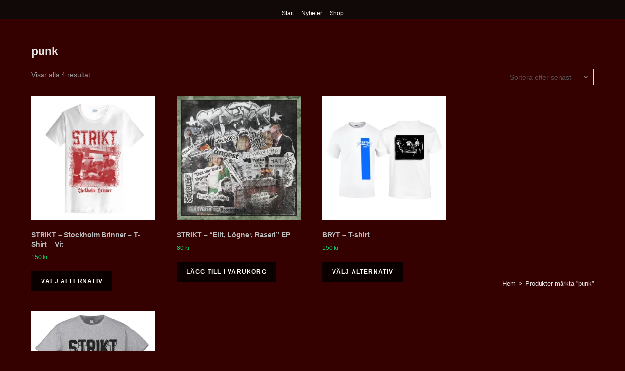

--- FILE ---
content_type: text/html; charset=UTF-8
request_url: https://www.aktion08.se/produktetikett/punk/
body_size: 21466
content:
<!DOCTYPE html>
<html class="html" lang="sv-SE">
<head>
	<meta charset="UTF-8">
	<link rel="profile" href="https://gmpg.org/xfn/11">

	<meta name='robots' content='index, follow, max-image-preview:large, max-snippet:-1, max-video-preview:-1' />
<meta name="viewport" content="width=device-width, initial-scale=1"><script>window._wca = window._wca || [];</script>

	<!-- This site is optimized with the Yoast SEO plugin v26.8 - https://yoast.com/product/yoast-seo-wordpress/ -->
	<title>punk-arkiv &#8226; aktion08.se</title>
	<link rel="canonical" href="https://www.aktion08.se/produktetikett/punk/" />
	<meta property="og:locale" content="sv_SE" />
	<meta property="og:type" content="article" />
	<meta property="og:title" content="punk-arkiv &#8226; aktion08.se" />
	<meta property="og:url" content="https://www.aktion08.se/produktetikett/punk/" />
	<meta property="og:site_name" content="aktion08.se" />
	<meta name="twitter:card" content="summary_large_image" />
	<script type="application/ld+json" class="yoast-schema-graph">{"@context":"https://schema.org","@graph":[{"@type":"CollectionPage","@id":"https://www.aktion08.se/produktetikett/punk/","url":"https://www.aktion08.se/produktetikett/punk/","name":"punk-arkiv &#8226; aktion08.se","isPartOf":{"@id":"https://www.aktion08.se/#website"},"primaryImageOfPage":{"@id":"https://www.aktion08.se/produktetikett/punk/#primaryimage"},"image":{"@id":"https://www.aktion08.se/produktetikett/punk/#primaryimage"},"thumbnailUrl":"https://i0.wp.com/www.aktion08.se/wp-content/uploads/2024/05/Strikt_sthlmbrinner-scaled.jpg?fit=2560%2C2560&ssl=1","breadcrumb":{"@id":"https://www.aktion08.se/produktetikett/punk/#breadcrumb"},"inLanguage":"sv-SE"},{"@type":"ImageObject","inLanguage":"sv-SE","@id":"https://www.aktion08.se/produktetikett/punk/#primaryimage","url":"https://i0.wp.com/www.aktion08.se/wp-content/uploads/2024/05/Strikt_sthlmbrinner-scaled.jpg?fit=2560%2C2560&ssl=1","contentUrl":"https://i0.wp.com/www.aktion08.se/wp-content/uploads/2024/05/Strikt_sthlmbrinner-scaled.jpg?fit=2560%2C2560&ssl=1","width":2560,"height":2560,"caption":"Punkmerch från Strikt. Vit tröja med motiv från Stockholm Brinner."},{"@type":"BreadcrumbList","@id":"https://www.aktion08.se/produktetikett/punk/#breadcrumb","itemListElement":[{"@type":"ListItem","position":1,"name":"Hem","item":"https://www.aktion08.se/"},{"@type":"ListItem","position":2,"name":"punk"}]},{"@type":"WebSite","@id":"https://www.aktion08.se/#website","url":"https://www.aktion08.se/","name":"Aktion08 Svensk Punk","description":"Svensk punk och hardcore","publisher":{"@id":"https://www.aktion08.se/#organization"},"potentialAction":[{"@type":"SearchAction","target":{"@type":"EntryPoint","urlTemplate":"https://www.aktion08.se/?s={search_term_string}"},"query-input":{"@type":"PropertyValueSpecification","valueRequired":true,"valueName":"search_term_string"}}],"inLanguage":"sv-SE"},{"@type":"Organization","@id":"https://www.aktion08.se/#organization","name":"Aktion 08","url":"https://www.aktion08.se/","logo":{"@type":"ImageObject","inLanguage":"sv-SE","@id":"https://www.aktion08.se/#/schema/logo/image/","url":"https://www.aktion08.se/wp-content/uploads/2021/10/cropped-a08.png","contentUrl":"https://www.aktion08.se/wp-content/uploads/2021/10/cropped-a08.png","width":512,"height":512,"caption":"Aktion 08"},"image":{"@id":"https://www.aktion08.se/#/schema/logo/image/"},"sameAs":["https://www.facebook.com/aktion08","https://www.instagram.com/aktion08/","https://www.youtube.com/channel/UC-vlgXBAqczWagcOZ0ZiGAQ"]}]}</script>
	<!-- / Yoast SEO plugin. -->


<link rel='dns-prefetch' href='//stats.wp.com' />
<link rel='dns-prefetch' href='//capi-automation.s3.us-east-2.amazonaws.com' />
<link rel='preconnect' href='//i0.wp.com' />
<link rel='preconnect' href='//c0.wp.com' />
<link rel="alternate" type="application/rss+xml" title="aktion08.se &raquo; Webbflöde" href="https://www.aktion08.se/feed/" />
<link rel="alternate" type="application/rss+xml" title="aktion08.se &raquo; Kommentarsflöde" href="https://www.aktion08.se/comments/feed/" />
<link rel="alternate" type="application/rss+xml" title="Webbflöde för aktion08.se &raquo; punk, Etikett" href="https://www.aktion08.se/produktetikett/punk/feed/" />
<style id='wp-img-auto-sizes-contain-inline-css'>
img:is([sizes=auto i],[sizes^="auto," i]){contain-intrinsic-size:3000px 1500px}
/*# sourceURL=wp-img-auto-sizes-contain-inline-css */
</style>
<link rel='stylesheet' id='embedpress-css-css' href='https://usercontent.one/wp/www.aktion08.se/wp-content/plugins/embedpress/assets/css/embedpress.css?ver=1767641704' media='all' />
<link rel='stylesheet' id='embedpress-blocks-style-css' href='https://usercontent.one/wp/www.aktion08.se/wp-content/plugins/embedpress/assets/css/blocks.build.css?ver=1767641704' media='all' />
<link rel='stylesheet' id='embedpress-lazy-load-css-css' href='https://usercontent.one/wp/www.aktion08.se/wp-content/plugins/embedpress/assets/css/lazy-load.css?ver=1767641704' media='all' />
<style id='wp-emoji-styles-inline-css'>

	img.wp-smiley, img.emoji {
		display: inline !important;
		border: none !important;
		box-shadow: none !important;
		height: 1em !important;
		width: 1em !important;
		margin: 0 0.07em !important;
		vertical-align: -0.1em !important;
		background: none !important;
		padding: 0 !important;
	}
/*# sourceURL=wp-emoji-styles-inline-css */
</style>
<link rel='stylesheet' id='wp-block-library-css' href='https://c0.wp.com/c/6.9/wp-includes/css/dist/block-library/style.min.css' media='all' />
<style id='wp-block-library-theme-inline-css'>
.wp-block-audio :where(figcaption){color:#555;font-size:13px;text-align:center}.is-dark-theme .wp-block-audio :where(figcaption){color:#ffffffa6}.wp-block-audio{margin:0 0 1em}.wp-block-code{border:1px solid #ccc;border-radius:4px;font-family:Menlo,Consolas,monaco,monospace;padding:.8em 1em}.wp-block-embed :where(figcaption){color:#555;font-size:13px;text-align:center}.is-dark-theme .wp-block-embed :where(figcaption){color:#ffffffa6}.wp-block-embed{margin:0 0 1em}.blocks-gallery-caption{color:#555;font-size:13px;text-align:center}.is-dark-theme .blocks-gallery-caption{color:#ffffffa6}:root :where(.wp-block-image figcaption){color:#555;font-size:13px;text-align:center}.is-dark-theme :root :where(.wp-block-image figcaption){color:#ffffffa6}.wp-block-image{margin:0 0 1em}.wp-block-pullquote{border-bottom:4px solid;border-top:4px solid;color:currentColor;margin-bottom:1.75em}.wp-block-pullquote :where(cite),.wp-block-pullquote :where(footer),.wp-block-pullquote__citation{color:currentColor;font-size:.8125em;font-style:normal;text-transform:uppercase}.wp-block-quote{border-left:.25em solid;margin:0 0 1.75em;padding-left:1em}.wp-block-quote cite,.wp-block-quote footer{color:currentColor;font-size:.8125em;font-style:normal;position:relative}.wp-block-quote:where(.has-text-align-right){border-left:none;border-right:.25em solid;padding-left:0;padding-right:1em}.wp-block-quote:where(.has-text-align-center){border:none;padding-left:0}.wp-block-quote.is-large,.wp-block-quote.is-style-large,.wp-block-quote:where(.is-style-plain){border:none}.wp-block-search .wp-block-search__label{font-weight:700}.wp-block-search__button{border:1px solid #ccc;padding:.375em .625em}:where(.wp-block-group.has-background){padding:1.25em 2.375em}.wp-block-separator.has-css-opacity{opacity:.4}.wp-block-separator{border:none;border-bottom:2px solid;margin-left:auto;margin-right:auto}.wp-block-separator.has-alpha-channel-opacity{opacity:1}.wp-block-separator:not(.is-style-wide):not(.is-style-dots){width:100px}.wp-block-separator.has-background:not(.is-style-dots){border-bottom:none;height:1px}.wp-block-separator.has-background:not(.is-style-wide):not(.is-style-dots){height:2px}.wp-block-table{margin:0 0 1em}.wp-block-table td,.wp-block-table th{word-break:normal}.wp-block-table :where(figcaption){color:#555;font-size:13px;text-align:center}.is-dark-theme .wp-block-table :where(figcaption){color:#ffffffa6}.wp-block-video :where(figcaption){color:#555;font-size:13px;text-align:center}.is-dark-theme .wp-block-video :where(figcaption){color:#ffffffa6}.wp-block-video{margin:0 0 1em}:root :where(.wp-block-template-part.has-background){margin-bottom:0;margin-top:0;padding:1.25em 2.375em}
/*# sourceURL=/wp-includes/css/dist/block-library/theme.min.css */
</style>
<style id='classic-theme-styles-inline-css'>
/*! This file is auto-generated */
.wp-block-button__link{color:#fff;background-color:#32373c;border-radius:9999px;box-shadow:none;text-decoration:none;padding:calc(.667em + 2px) calc(1.333em + 2px);font-size:1.125em}.wp-block-file__button{background:#32373c;color:#fff;text-decoration:none}
/*# sourceURL=/wp-includes/css/classic-themes.min.css */
</style>
<link rel='stylesheet' id='mediaelement-css' href='https://c0.wp.com/c/6.9/wp-includes/js/mediaelement/mediaelementplayer-legacy.min.css' media='all' />
<link rel='stylesheet' id='wp-mediaelement-css' href='https://c0.wp.com/c/6.9/wp-includes/js/mediaelement/wp-mediaelement.min.css' media='all' />
<style id='jetpack-sharing-buttons-style-inline-css'>
.jetpack-sharing-buttons__services-list{display:flex;flex-direction:row;flex-wrap:wrap;gap:0;list-style-type:none;margin:5px;padding:0}.jetpack-sharing-buttons__services-list.has-small-icon-size{font-size:12px}.jetpack-sharing-buttons__services-list.has-normal-icon-size{font-size:16px}.jetpack-sharing-buttons__services-list.has-large-icon-size{font-size:24px}.jetpack-sharing-buttons__services-list.has-huge-icon-size{font-size:36px}@media print{.jetpack-sharing-buttons__services-list{display:none!important}}.editor-styles-wrapper .wp-block-jetpack-sharing-buttons{gap:0;padding-inline-start:0}ul.jetpack-sharing-buttons__services-list.has-background{padding:1.25em 2.375em}
/*# sourceURL=https://usercontent.one/wp/www.aktion08.se/wp-content/plugins/jetpack/_inc/blocks/sharing-buttons/view.css */
</style>
<style id='global-styles-inline-css'>
:root{--wp--preset--aspect-ratio--square: 1;--wp--preset--aspect-ratio--4-3: 4/3;--wp--preset--aspect-ratio--3-4: 3/4;--wp--preset--aspect-ratio--3-2: 3/2;--wp--preset--aspect-ratio--2-3: 2/3;--wp--preset--aspect-ratio--16-9: 16/9;--wp--preset--aspect-ratio--9-16: 9/16;--wp--preset--color--black: #000000;--wp--preset--color--cyan-bluish-gray: #abb8c3;--wp--preset--color--white: #ffffff;--wp--preset--color--pale-pink: #f78da7;--wp--preset--color--vivid-red: #cf2e2e;--wp--preset--color--luminous-vivid-orange: #ff6900;--wp--preset--color--luminous-vivid-amber: #fcb900;--wp--preset--color--light-green-cyan: #7bdcb5;--wp--preset--color--vivid-green-cyan: #00d084;--wp--preset--color--pale-cyan-blue: #8ed1fc;--wp--preset--color--vivid-cyan-blue: #0693e3;--wp--preset--color--vivid-purple: #9b51e0;--wp--preset--gradient--vivid-cyan-blue-to-vivid-purple: linear-gradient(135deg,rgb(6,147,227) 0%,rgb(155,81,224) 100%);--wp--preset--gradient--light-green-cyan-to-vivid-green-cyan: linear-gradient(135deg,rgb(122,220,180) 0%,rgb(0,208,130) 100%);--wp--preset--gradient--luminous-vivid-amber-to-luminous-vivid-orange: linear-gradient(135deg,rgb(252,185,0) 0%,rgb(255,105,0) 100%);--wp--preset--gradient--luminous-vivid-orange-to-vivid-red: linear-gradient(135deg,rgb(255,105,0) 0%,rgb(207,46,46) 100%);--wp--preset--gradient--very-light-gray-to-cyan-bluish-gray: linear-gradient(135deg,rgb(238,238,238) 0%,rgb(169,184,195) 100%);--wp--preset--gradient--cool-to-warm-spectrum: linear-gradient(135deg,rgb(74,234,220) 0%,rgb(151,120,209) 20%,rgb(207,42,186) 40%,rgb(238,44,130) 60%,rgb(251,105,98) 80%,rgb(254,248,76) 100%);--wp--preset--gradient--blush-light-purple: linear-gradient(135deg,rgb(255,206,236) 0%,rgb(152,150,240) 100%);--wp--preset--gradient--blush-bordeaux: linear-gradient(135deg,rgb(254,205,165) 0%,rgb(254,45,45) 50%,rgb(107,0,62) 100%);--wp--preset--gradient--luminous-dusk: linear-gradient(135deg,rgb(255,203,112) 0%,rgb(199,81,192) 50%,rgb(65,88,208) 100%);--wp--preset--gradient--pale-ocean: linear-gradient(135deg,rgb(255,245,203) 0%,rgb(182,227,212) 50%,rgb(51,167,181) 100%);--wp--preset--gradient--electric-grass: linear-gradient(135deg,rgb(202,248,128) 0%,rgb(113,206,126) 100%);--wp--preset--gradient--midnight: linear-gradient(135deg,rgb(2,3,129) 0%,rgb(40,116,252) 100%);--wp--preset--font-size--small: 13px;--wp--preset--font-size--medium: 20px;--wp--preset--font-size--large: 36px;--wp--preset--font-size--x-large: 42px;--wp--preset--spacing--20: 0.44rem;--wp--preset--spacing--30: 0.67rem;--wp--preset--spacing--40: 1rem;--wp--preset--spacing--50: 1.5rem;--wp--preset--spacing--60: 2.25rem;--wp--preset--spacing--70: 3.38rem;--wp--preset--spacing--80: 5.06rem;--wp--preset--shadow--natural: 6px 6px 9px rgba(0, 0, 0, 0.2);--wp--preset--shadow--deep: 12px 12px 50px rgba(0, 0, 0, 0.4);--wp--preset--shadow--sharp: 6px 6px 0px rgba(0, 0, 0, 0.2);--wp--preset--shadow--outlined: 6px 6px 0px -3px rgb(255, 255, 255), 6px 6px rgb(0, 0, 0);--wp--preset--shadow--crisp: 6px 6px 0px rgb(0, 0, 0);}:where(.is-layout-flex){gap: 0.5em;}:where(.is-layout-grid){gap: 0.5em;}body .is-layout-flex{display: flex;}.is-layout-flex{flex-wrap: wrap;align-items: center;}.is-layout-flex > :is(*, div){margin: 0;}body .is-layout-grid{display: grid;}.is-layout-grid > :is(*, div){margin: 0;}:where(.wp-block-columns.is-layout-flex){gap: 2em;}:where(.wp-block-columns.is-layout-grid){gap: 2em;}:where(.wp-block-post-template.is-layout-flex){gap: 1.25em;}:where(.wp-block-post-template.is-layout-grid){gap: 1.25em;}.has-black-color{color: var(--wp--preset--color--black) !important;}.has-cyan-bluish-gray-color{color: var(--wp--preset--color--cyan-bluish-gray) !important;}.has-white-color{color: var(--wp--preset--color--white) !important;}.has-pale-pink-color{color: var(--wp--preset--color--pale-pink) !important;}.has-vivid-red-color{color: var(--wp--preset--color--vivid-red) !important;}.has-luminous-vivid-orange-color{color: var(--wp--preset--color--luminous-vivid-orange) !important;}.has-luminous-vivid-amber-color{color: var(--wp--preset--color--luminous-vivid-amber) !important;}.has-light-green-cyan-color{color: var(--wp--preset--color--light-green-cyan) !important;}.has-vivid-green-cyan-color{color: var(--wp--preset--color--vivid-green-cyan) !important;}.has-pale-cyan-blue-color{color: var(--wp--preset--color--pale-cyan-blue) !important;}.has-vivid-cyan-blue-color{color: var(--wp--preset--color--vivid-cyan-blue) !important;}.has-vivid-purple-color{color: var(--wp--preset--color--vivid-purple) !important;}.has-black-background-color{background-color: var(--wp--preset--color--black) !important;}.has-cyan-bluish-gray-background-color{background-color: var(--wp--preset--color--cyan-bluish-gray) !important;}.has-white-background-color{background-color: var(--wp--preset--color--white) !important;}.has-pale-pink-background-color{background-color: var(--wp--preset--color--pale-pink) !important;}.has-vivid-red-background-color{background-color: var(--wp--preset--color--vivid-red) !important;}.has-luminous-vivid-orange-background-color{background-color: var(--wp--preset--color--luminous-vivid-orange) !important;}.has-luminous-vivid-amber-background-color{background-color: var(--wp--preset--color--luminous-vivid-amber) !important;}.has-light-green-cyan-background-color{background-color: var(--wp--preset--color--light-green-cyan) !important;}.has-vivid-green-cyan-background-color{background-color: var(--wp--preset--color--vivid-green-cyan) !important;}.has-pale-cyan-blue-background-color{background-color: var(--wp--preset--color--pale-cyan-blue) !important;}.has-vivid-cyan-blue-background-color{background-color: var(--wp--preset--color--vivid-cyan-blue) !important;}.has-vivid-purple-background-color{background-color: var(--wp--preset--color--vivid-purple) !important;}.has-black-border-color{border-color: var(--wp--preset--color--black) !important;}.has-cyan-bluish-gray-border-color{border-color: var(--wp--preset--color--cyan-bluish-gray) !important;}.has-white-border-color{border-color: var(--wp--preset--color--white) !important;}.has-pale-pink-border-color{border-color: var(--wp--preset--color--pale-pink) !important;}.has-vivid-red-border-color{border-color: var(--wp--preset--color--vivid-red) !important;}.has-luminous-vivid-orange-border-color{border-color: var(--wp--preset--color--luminous-vivid-orange) !important;}.has-luminous-vivid-amber-border-color{border-color: var(--wp--preset--color--luminous-vivid-amber) !important;}.has-light-green-cyan-border-color{border-color: var(--wp--preset--color--light-green-cyan) !important;}.has-vivid-green-cyan-border-color{border-color: var(--wp--preset--color--vivid-green-cyan) !important;}.has-pale-cyan-blue-border-color{border-color: var(--wp--preset--color--pale-cyan-blue) !important;}.has-vivid-cyan-blue-border-color{border-color: var(--wp--preset--color--vivid-cyan-blue) !important;}.has-vivid-purple-border-color{border-color: var(--wp--preset--color--vivid-purple) !important;}.has-vivid-cyan-blue-to-vivid-purple-gradient-background{background: var(--wp--preset--gradient--vivid-cyan-blue-to-vivid-purple) !important;}.has-light-green-cyan-to-vivid-green-cyan-gradient-background{background: var(--wp--preset--gradient--light-green-cyan-to-vivid-green-cyan) !important;}.has-luminous-vivid-amber-to-luminous-vivid-orange-gradient-background{background: var(--wp--preset--gradient--luminous-vivid-amber-to-luminous-vivid-orange) !important;}.has-luminous-vivid-orange-to-vivid-red-gradient-background{background: var(--wp--preset--gradient--luminous-vivid-orange-to-vivid-red) !important;}.has-very-light-gray-to-cyan-bluish-gray-gradient-background{background: var(--wp--preset--gradient--very-light-gray-to-cyan-bluish-gray) !important;}.has-cool-to-warm-spectrum-gradient-background{background: var(--wp--preset--gradient--cool-to-warm-spectrum) !important;}.has-blush-light-purple-gradient-background{background: var(--wp--preset--gradient--blush-light-purple) !important;}.has-blush-bordeaux-gradient-background{background: var(--wp--preset--gradient--blush-bordeaux) !important;}.has-luminous-dusk-gradient-background{background: var(--wp--preset--gradient--luminous-dusk) !important;}.has-pale-ocean-gradient-background{background: var(--wp--preset--gradient--pale-ocean) !important;}.has-electric-grass-gradient-background{background: var(--wp--preset--gradient--electric-grass) !important;}.has-midnight-gradient-background{background: var(--wp--preset--gradient--midnight) !important;}.has-small-font-size{font-size: var(--wp--preset--font-size--small) !important;}.has-medium-font-size{font-size: var(--wp--preset--font-size--medium) !important;}.has-large-font-size{font-size: var(--wp--preset--font-size--large) !important;}.has-x-large-font-size{font-size: var(--wp--preset--font-size--x-large) !important;}
:where(.wp-block-post-template.is-layout-flex){gap: 1.25em;}:where(.wp-block-post-template.is-layout-grid){gap: 1.25em;}
:where(.wp-block-term-template.is-layout-flex){gap: 1.25em;}:where(.wp-block-term-template.is-layout-grid){gap: 1.25em;}
:where(.wp-block-columns.is-layout-flex){gap: 2em;}:where(.wp-block-columns.is-layout-grid){gap: 2em;}
:root :where(.wp-block-pullquote){font-size: 1.5em;line-height: 1.6;}
/*# sourceURL=global-styles-inline-css */
</style>
<link rel='stylesheet' id='woocommerce-layout-css' href='https://c0.wp.com/p/woocommerce/10.4.3/assets/css/woocommerce-layout.css' media='all' />
<style id='woocommerce-layout-inline-css'>

	.infinite-scroll .woocommerce-pagination {
		display: none;
	}
/*# sourceURL=woocommerce-layout-inline-css */
</style>
<link rel='stylesheet' id='woocommerce-smallscreen-css' href='https://c0.wp.com/p/woocommerce/10.4.3/assets/css/woocommerce-smallscreen.css' media='only screen and (max-width: 768px)' />
<link rel='stylesheet' id='woocommerce-general-css' href='https://c0.wp.com/p/woocommerce/10.4.3/assets/css/woocommerce.css' media='all' />
<style id='woocommerce-inline-inline-css'>
.woocommerce form .form-row .required { visibility: visible; }
/*# sourceURL=woocommerce-inline-inline-css */
</style>
<link rel='stylesheet' id='gateway-css' href='https://usercontent.one/wp/www.aktion08.se/wp-content/plugins/woocommerce-paypal-payments/modules/ppcp-button/assets/css/gateway.css?ver=3.3.2' media='all' />
<link rel='stylesheet' id='oceanwp-woo-mini-cart-css' href='https://usercontent.one/wp/www.aktion08.se/wp-content/themes/oceanwp/assets/css/woo/woo-mini-cart.min.css?ver=6.9' media='all' />
<link rel='stylesheet' id='font-awesome-css' href='https://usercontent.one/wp/www.aktion08.se/wp-content/themes/oceanwp/assets/fonts/fontawesome/css/all.min.css?ver=6.4.2' media='all' />
<link rel='stylesheet' id='simple-line-icons-css' href='https://usercontent.one/wp/www.aktion08.se/wp-content/themes/oceanwp/assets/css/third/simple-line-icons.min.css?ver=2.4.0' media='all' />
<link rel='stylesheet' id='oceanwp-style-css' href='https://usercontent.one/wp/www.aktion08.se/wp-content/themes/oceanwp/assets/css/style.min.css?ver=3.5.5' media='all' />
<link rel='stylesheet' id='elementor-frontend-css' href='https://usercontent.one/wp/www.aktion08.se/wp-content/plugins/elementor/assets/css/frontend.min.css?ver=3.34.2' media='all' />
<link rel='stylesheet' id='eael-general-css' href='https://usercontent.one/wp/www.aktion08.se/wp-content/plugins/essential-addons-for-elementor-lite/assets/front-end/css/view/general.min.css?ver=6.5.8' media='all' />
<script src="https://c0.wp.com/c/6.9/wp-includes/js/jquery/jquery.min.js" id="jquery-core-js"></script>
<script src="https://c0.wp.com/c/6.9/wp-includes/js/jquery/jquery-migrate.min.js" id="jquery-migrate-js"></script>
<script src="https://c0.wp.com/p/woocommerce/10.4.3/assets/js/jquery-blockui/jquery.blockUI.min.js" id="wc-jquery-blockui-js" defer data-wp-strategy="defer"></script>
<script id="wc-add-to-cart-js-extra">
var wc_add_to_cart_params = {"ajax_url":"/wp-admin/admin-ajax.php","wc_ajax_url":"/?wc-ajax=%%endpoint%%","i18n_view_cart":"Visa varukorg","cart_url":"https://www.aktion08.se/varukorg/","is_cart":"","cart_redirect_after_add":"no"};
//# sourceURL=wc-add-to-cart-js-extra
</script>
<script src="https://c0.wp.com/p/woocommerce/10.4.3/assets/js/frontend/add-to-cart.min.js" id="wc-add-to-cart-js" defer data-wp-strategy="defer"></script>
<script src="https://c0.wp.com/p/woocommerce/10.4.3/assets/js/js-cookie/js.cookie.min.js" id="wc-js-cookie-js" defer data-wp-strategy="defer"></script>
<script id="woocommerce-js-extra">
var woocommerce_params = {"ajax_url":"/wp-admin/admin-ajax.php","wc_ajax_url":"/?wc-ajax=%%endpoint%%","i18n_password_show":"Visa l\u00f6senord","i18n_password_hide":"D\u00f6lj l\u00f6senord"};
//# sourceURL=woocommerce-js-extra
</script>
<script src="https://c0.wp.com/p/woocommerce/10.4.3/assets/js/frontend/woocommerce.min.js" id="woocommerce-js" defer data-wp-strategy="defer"></script>
<script src="https://stats.wp.com/s-202604.js" id="woocommerce-analytics-js" defer data-wp-strategy="defer"></script>
<link rel="https://api.w.org/" href="https://www.aktion08.se/wp-json/" /><link rel="alternate" title="JSON" type="application/json" href="https://www.aktion08.se/wp-json/wp/v2/product_tag/42" /><link rel="EditURI" type="application/rsd+xml" title="RSD" href="https://www.aktion08.se/xmlrpc.php?rsd" />
<meta name="generator" content="WordPress 6.9" />
<meta name="generator" content="WooCommerce 10.4.3" />
<style>[class*=" icon-oc-"],[class^=icon-oc-]{speak:none;font-style:normal;font-weight:400;font-variant:normal;text-transform:none;line-height:1;-webkit-font-smoothing:antialiased;-moz-osx-font-smoothing:grayscale}.icon-oc-one-com-white-32px-fill:before{content:"901"}.icon-oc-one-com:before{content:"900"}#one-com-icon,.toplevel_page_onecom-wp .wp-menu-image{speak:none;display:flex;align-items:center;justify-content:center;text-transform:none;line-height:1;-webkit-font-smoothing:antialiased;-moz-osx-font-smoothing:grayscale}.onecom-wp-admin-bar-item>a,.toplevel_page_onecom-wp>.wp-menu-name{font-size:16px;font-weight:400;line-height:1}.toplevel_page_onecom-wp>.wp-menu-name img{width:69px;height:9px;}.wp-submenu-wrap.wp-submenu>.wp-submenu-head>img{width:88px;height:auto}.onecom-wp-admin-bar-item>a img{height:7px!important}.onecom-wp-admin-bar-item>a img,.toplevel_page_onecom-wp>.wp-menu-name img{opacity:.8}.onecom-wp-admin-bar-item.hover>a img,.toplevel_page_onecom-wp.wp-has-current-submenu>.wp-menu-name img,li.opensub>a.toplevel_page_onecom-wp>.wp-menu-name img{opacity:1}#one-com-icon:before,.onecom-wp-admin-bar-item>a:before,.toplevel_page_onecom-wp>.wp-menu-image:before{content:'';position:static!important;background-color:rgba(240,245,250,.4);border-radius:102px;width:18px;height:18px;padding:0!important}.onecom-wp-admin-bar-item>a:before{width:14px;height:14px}.onecom-wp-admin-bar-item.hover>a:before,.toplevel_page_onecom-wp.opensub>a>.wp-menu-image:before,.toplevel_page_onecom-wp.wp-has-current-submenu>.wp-menu-image:before{background-color:#76b82a}.onecom-wp-admin-bar-item>a{display:inline-flex!important;align-items:center;justify-content:center}#one-com-logo-wrapper{font-size:4em}#one-com-icon{vertical-align:middle}.imagify-welcome{display:none !important;}</style>	<style>img#wpstats{display:none}</style>
			<noscript><style>.woocommerce-product-gallery{ opacity: 1 !important; }</style></noscript>
	<meta name="generator" content="Elementor 3.34.2; features: additional_custom_breakpoints; settings: css_print_method-external, google_font-enabled, font_display-auto">
<style>.recentcomments a{display:inline !important;padding:0 !important;margin:0 !important;}</style>			<script  type="text/javascript">
				!function(f,b,e,v,n,t,s){if(f.fbq)return;n=f.fbq=function(){n.callMethod?
					n.callMethod.apply(n,arguments):n.queue.push(arguments)};if(!f._fbq)f._fbq=n;
					n.push=n;n.loaded=!0;n.version='2.0';n.queue=[];t=b.createElement(e);t.async=!0;
					t.src=v;s=b.getElementsByTagName(e)[0];s.parentNode.insertBefore(t,s)}(window,
					document,'script','https://connect.facebook.net/en_US/fbevents.js');
			</script>
			<!-- WooCommerce Facebook Integration Begin -->
			<script  type="text/javascript">

				fbq('init', '1127709821307150', {}, {
    "agent": "woocommerce_6-10.4.3-3.5.15"
});

				document.addEventListener( 'DOMContentLoaded', function() {
					// Insert placeholder for events injected when a product is added to the cart through AJAX.
					document.body.insertAdjacentHTML( 'beforeend', '<div class=\"wc-facebook-pixel-event-placeholder\"></div>' );
				}, false );

			</script>
			<!-- WooCommerce Facebook Integration End -->
						<style>
				.e-con.e-parent:nth-of-type(n+4):not(.e-lazyloaded):not(.e-no-lazyload),
				.e-con.e-parent:nth-of-type(n+4):not(.e-lazyloaded):not(.e-no-lazyload) * {
					background-image: none !important;
				}
				@media screen and (max-height: 1024px) {
					.e-con.e-parent:nth-of-type(n+3):not(.e-lazyloaded):not(.e-no-lazyload),
					.e-con.e-parent:nth-of-type(n+3):not(.e-lazyloaded):not(.e-no-lazyload) * {
						background-image: none !important;
					}
				}
				@media screen and (max-height: 640px) {
					.e-con.e-parent:nth-of-type(n+2):not(.e-lazyloaded):not(.e-no-lazyload),
					.e-con.e-parent:nth-of-type(n+2):not(.e-lazyloaded):not(.e-no-lazyload) * {
						background-image: none !important;
					}
				}
			</style>
			<link rel="icon" href="https://i0.wp.com/www.aktion08.se/wp-content/uploads/2021/10/cropped-a08.png?fit=32%2C32&#038;ssl=1" sizes="32x32" />
<link rel="icon" href="https://i0.wp.com/www.aktion08.se/wp-content/uploads/2021/10/cropped-a08.png?fit=192%2C192&#038;ssl=1" sizes="192x192" />
<link rel="apple-touch-icon" href="https://i0.wp.com/www.aktion08.se/wp-content/uploads/2021/10/cropped-a08.png?fit=180%2C180&#038;ssl=1" />
<meta name="msapplication-TileImage" content="https://i0.wp.com/www.aktion08.se/wp-content/uploads/2021/10/cropped-a08.png?fit=270%2C270&#038;ssl=1" />
<!-- OceanWP CSS -->
<style type="text/css">
/* General CSS */a:hover,a.light:hover,.theme-heading .text::before,.theme-heading .text::after,#top-bar-content >a:hover,#top-bar-social li.oceanwp-email a:hover,#site-navigation-wrap .dropdown-menu >li >a:hover,#site-header.medium-header #medium-searchform button:hover,.oceanwp-mobile-menu-icon a:hover,.blog-entry.post .blog-entry-header .entry-title a:hover,.blog-entry.post .blog-entry-readmore a:hover,.blog-entry.thumbnail-entry .blog-entry-category a,ul.meta li a:hover,.dropcap,.single nav.post-navigation .nav-links .title,body .related-post-title a:hover,body #wp-calendar caption,body .contact-info-widget.default i,body .contact-info-widget.big-icons i,body .custom-links-widget .oceanwp-custom-links li a:hover,body .custom-links-widget .oceanwp-custom-links li a:hover:before,body .posts-thumbnails-widget li a:hover,body .social-widget li.oceanwp-email a:hover,.comment-author .comment-meta .comment-reply-link,#respond #cancel-comment-reply-link:hover,#footer-widgets .footer-box a:hover,#footer-bottom a:hover,#footer-bottom #footer-bottom-menu a:hover,.sidr a:hover,.sidr-class-dropdown-toggle:hover,.sidr-class-menu-item-has-children.active >a,.sidr-class-menu-item-has-children.active >a >.sidr-class-dropdown-toggle,input[type=checkbox]:checked:before{color:#d1d1d1}.single nav.post-navigation .nav-links .title .owp-icon use,.blog-entry.post .blog-entry-readmore a:hover .owp-icon use,body .contact-info-widget.default .owp-icon use,body .contact-info-widget.big-icons .owp-icon use{stroke:#d1d1d1}input[type="button"],input[type="reset"],input[type="submit"],button[type="submit"],.button,#site-navigation-wrap .dropdown-menu >li.btn >a >span,.thumbnail:hover i,.post-quote-content,.omw-modal .omw-close-modal,body .contact-info-widget.big-icons li:hover i,body div.wpforms-container-full .wpforms-form input[type=submit],body div.wpforms-container-full .wpforms-form button[type=submit],body div.wpforms-container-full .wpforms-form .wpforms-page-button{background-color:#d1d1d1}.thumbnail:hover .link-post-svg-icon{background-color:#d1d1d1}body .contact-info-widget.big-icons li:hover .owp-icon{background-color:#d1d1d1}.widget-title{border-color:#d1d1d1}blockquote{border-color:#d1d1d1}#searchform-dropdown{border-color:#d1d1d1}.dropdown-menu .sub-menu{border-color:#d1d1d1}.blog-entry.large-entry .blog-entry-readmore a:hover{border-color:#d1d1d1}.oceanwp-newsletter-form-wrap input[type="email"]:focus{border-color:#d1d1d1}.social-widget li.oceanwp-email a:hover{border-color:#d1d1d1}#respond #cancel-comment-reply-link:hover{border-color:#d1d1d1}body .contact-info-widget.big-icons li:hover i{border-color:#d1d1d1}#footer-widgets .oceanwp-newsletter-form-wrap input[type="email"]:focus{border-color:#d1d1d1}blockquote,.wp-block-quote{border-left-color:#d1d1d1}body .contact-info-widget.big-icons li:hover .owp-icon{border-color:#d1d1d1}input[type="button"]:hover,input[type="reset"]:hover,input[type="submit"]:hover,button[type="submit"]:hover,input[type="button"]:focus,input[type="reset"]:focus,input[type="submit"]:focus,button[type="submit"]:focus,.button:hover,.button:focus,#site-navigation-wrap .dropdown-menu >li.btn >a:hover >span,.post-quote-author,.omw-modal .omw-close-modal:hover,body div.wpforms-container-full .wpforms-form input[type=submit]:hover,body div.wpforms-container-full .wpforms-form button[type=submit]:hover,body div.wpforms-container-full .wpforms-form .wpforms-page-button:hover{background-color:#ffffff}table th,table td,hr,.content-area,body.content-left-sidebar #content-wrap .content-area,.content-left-sidebar .content-area,#top-bar-wrap,#site-header,#site-header.top-header #search-toggle,.dropdown-menu ul li,.centered-minimal-page-header,.blog-entry.post,.blog-entry.grid-entry .blog-entry-inner,.blog-entry.thumbnail-entry .blog-entry-bottom,.single-post .entry-title,.single .entry-share-wrap .entry-share,.single .entry-share,.single .entry-share ul li a,.single nav.post-navigation,.single nav.post-navigation .nav-links .nav-previous,#author-bio,#author-bio .author-bio-avatar,#author-bio .author-bio-social li a,#related-posts,#comments,.comment-body,#respond #cancel-comment-reply-link,#blog-entries .type-page,.page-numbers a,.page-numbers span:not(.elementor-screen-only),.page-links span,body #wp-calendar caption,body #wp-calendar th,body #wp-calendar tbody,body .contact-info-widget.default i,body .contact-info-widget.big-icons i,body .posts-thumbnails-widget li,body .tagcloud a{border-color:#a3a3a3}body .contact-info-widget.big-icons .owp-icon,body .contact-info-widget.default .owp-icon{border-color:#a3a3a3}body,.has-parallax-footer:not(.separate-layout) #main{background-color:#350000}a{color:#bababa}a .owp-icon use{stroke:#bababa}a:hover{color:#10ce69}a:hover .owp-icon use{stroke:#10ce69}.container{width:1771px}@media only screen and (min-width:960px){.content-area,.content-left-sidebar .content-area{width:75%}}@media only screen and (min-width:960px){.widget-area,.content-left-sidebar .widget-area{width:21%}}.site-breadcrumbs,.background-image-page-header .site-breadcrumbs{color:#e5e5e5}.site-breadcrumbs ul li .breadcrumb-sep,.site-breadcrumbs ol li .breadcrumb-sep{color:#e5e5e5}.site-breadcrumbs a,.background-image-page-header .site-breadcrumbs a{color:#e5e5e5}.site-breadcrumbs a .owp-icon use,.background-image-page-header .site-breadcrumbs a .owp-icon use{stroke:#e5e5e5}.site-breadcrumbs a:hover,.background-image-page-header .site-breadcrumbs a:hover{color:#10ce69}.site-breadcrumbs a:hover .owp-icon use,.background-image-page-header .site-breadcrumbs a:hover .owp-icon use{stroke:#10ce69}#scroll-top{background-color:#dd3333}#scroll-top:hover{background-color:#10ce69}.page-numbers a,.page-numbers span:not(.elementor-screen-only),.page-links span{font-size:14px}.page-numbers a,.page-numbers span:not(.elementor-screen-only),.page-links span{background-color:#e5e5e5}.page-numbers a,.page-numbers span:not(.elementor-screen-only),.page-links span{color:#e5e5e5}.page-numbers a .owp-icon use{stroke:#e5e5e5}.page-numbers a:hover,.page-links a:hover span,.page-numbers.current,.page-numbers.current:hover{color:#e5e5e5}.page-numbers a:hover .owp-icon use{stroke:#e5e5e5}.page-numbers a,.page-numbers span:not(.elementor-screen-only),.page-links span{border-color:#e5e5e5}.page-numbers a:hover,.page-links a:hover span,.page-numbers.current,.page-numbers.current:hover{border-color:#e5e5e5}label,body div.wpforms-container-full .wpforms-form .wpforms-field-label{color:#ffffff}form input[type="text"],form input[type="password"],form input[type="email"],form input[type="url"],form input[type="date"],form input[type="month"],form input[type="time"],form input[type="datetime"],form input[type="datetime-local"],form input[type="week"],form input[type="number"],form input[type="search"],form input[type="tel"],form input[type="color"],form select,form textarea,.select2-container .select2-choice,.woocommerce .woocommerce-checkout .select2-container--default .select2-selection--single{border-color:#0a0a0a}body div.wpforms-container-full .wpforms-form input[type=date],body div.wpforms-container-full .wpforms-form input[type=datetime],body div.wpforms-container-full .wpforms-form input[type=datetime-local],body div.wpforms-container-full .wpforms-form input[type=email],body div.wpforms-container-full .wpforms-form input[type=month],body div.wpforms-container-full .wpforms-form input[type=number],body div.wpforms-container-full .wpforms-form input[type=password],body div.wpforms-container-full .wpforms-form input[type=range],body div.wpforms-container-full .wpforms-form input[type=search],body div.wpforms-container-full .wpforms-form input[type=tel],body div.wpforms-container-full .wpforms-form input[type=text],body div.wpforms-container-full .wpforms-form input[type=time],body div.wpforms-container-full .wpforms-form input[type=url],body div.wpforms-container-full .wpforms-form input[type=week],body div.wpforms-container-full .wpforms-form select,body div.wpforms-container-full .wpforms-form textarea{border-color:#0a0a0a}form input[type="text"]:focus,form input[type="password"]:focus,form input[type="email"]:focus,form input[type="tel"]:focus,form input[type="url"]:focus,form input[type="search"]:focus,form textarea:focus,.select2-drop-active,.select2-dropdown-open.select2-drop-above .select2-choice,.select2-dropdown-open.select2-drop-above .select2-choices,.select2-drop.select2-drop-above.select2-drop-active,.select2-container-active .select2-choice,.select2-container-active .select2-choices{border-color:#0a0a0a}body div.wpforms-container-full .wpforms-form input:focus,body div.wpforms-container-full .wpforms-form textarea:focus,body div.wpforms-container-full .wpforms-form select:focus{border-color:#0a0a0a}form input[type="text"],form input[type="password"],form input[type="email"],form input[type="url"],form input[type="date"],form input[type="month"],form input[type="time"],form input[type="datetime"],form input[type="datetime-local"],form input[type="week"],form input[type="number"],form input[type="search"],form input[type="tel"],form input[type="color"],form select,form textarea,.woocommerce .woocommerce-checkout .select2-container--default .select2-selection--single{background-color:rgba(10,4,4,0.66)}body div.wpforms-container-full .wpforms-form input[type=date],body div.wpforms-container-full .wpforms-form input[type=datetime],body div.wpforms-container-full .wpforms-form input[type=datetime-local],body div.wpforms-container-full .wpforms-form input[type=email],body div.wpforms-container-full .wpforms-form input[type=month],body div.wpforms-container-full .wpforms-form input[type=number],body div.wpforms-container-full .wpforms-form input[type=password],body div.wpforms-container-full .wpforms-form input[type=range],body div.wpforms-container-full .wpforms-form input[type=search],body div.wpforms-container-full .wpforms-form input[type=tel],body div.wpforms-container-full .wpforms-form input[type=text],body div.wpforms-container-full .wpforms-form input[type=time],body div.wpforms-container-full .wpforms-form input[type=url],body div.wpforms-container-full .wpforms-form input[type=week],body div.wpforms-container-full .wpforms-form select,body div.wpforms-container-full .wpforms-form textarea{background-color:rgba(10,4,4,0.66)}form input[type="text"],form input[type="password"],form input[type="email"],form input[type="url"],form input[type="date"],form input[type="month"],form input[type="time"],form input[type="datetime"],form input[type="datetime-local"],form input[type="week"],form input[type="number"],form input[type="search"],form input[type="tel"],form input[type="color"],form select,form textarea{color:#efefef}body div.wpforms-container-full .wpforms-form input[type=date],body div.wpforms-container-full .wpforms-form input[type=datetime],body div.wpforms-container-full .wpforms-form input[type=datetime-local],body div.wpforms-container-full .wpforms-form input[type=email],body div.wpforms-container-full .wpforms-form input[type=month],body div.wpforms-container-full .wpforms-form input[type=number],body div.wpforms-container-full .wpforms-form input[type=password],body div.wpforms-container-full .wpforms-form input[type=range],body div.wpforms-container-full .wpforms-form input[type=search],body div.wpforms-container-full .wpforms-form input[type=tel],body div.wpforms-container-full .wpforms-form input[type=text],body div.wpforms-container-full .wpforms-form input[type=time],body div.wpforms-container-full .wpforms-form input[type=url],body div.wpforms-container-full .wpforms-form input[type=week],body div.wpforms-container-full .wpforms-form select,body div.wpforms-container-full .wpforms-form textarea{color:#efefef}body .theme-button,body input[type="submit"],body button[type="submit"],body button,body .button,body div.wpforms-container-full .wpforms-form input[type=submit],body div.wpforms-container-full .wpforms-form button[type=submit],body div.wpforms-container-full .wpforms-form .wpforms-page-button{background-color:#0a0000}body .theme-button:hover,body input[type="submit"]:hover,body button[type="submit"]:hover,body button:hover,body .button:hover,body div.wpforms-container-full .wpforms-form input[type=submit]:hover,body div.wpforms-container-full .wpforms-form input[type=submit]:active,body div.wpforms-container-full .wpforms-form button[type=submit]:hover,body div.wpforms-container-full .wpforms-form button[type=submit]:active,body div.wpforms-container-full .wpforms-form .wpforms-page-button:hover,body div.wpforms-container-full .wpforms-form .wpforms-page-button:active{background-color:#10ce69}#blog-entries ul.meta li i{color:#ffffff}#blog-entries ul.meta li .owp-icon use{stroke:#ffffff}.single-post ul.meta li i{color:#ffffff}.single-post ul.meta li .owp-icon use{stroke:#ffffff}/* Header CSS */#site-header,.has-transparent-header .is-sticky #site-header,.has-vh-transparent .is-sticky #site-header.vertical-header,#searchform-header-replace{background-color:#0a0a0a}#site-header{border-color:#000000}#site-header.has-header-media .overlay-header-media{background-color:rgba(0,0,0,0.5)}/* Top Bar CSS */#top-bar{padding:17px 0 0 0}#top-bar-wrap,.oceanwp-top-bar-sticky{background-color:rgba(10,10,10,0.83)}#top-bar-wrap{border-color:rgba(241,241,241,0)}#top-bar-wrap,#top-bar-content strong{color:#ffffff}#top-bar-content a,#top-bar-social-alt a{color:#ffffff}#top-bar-content a:hover,#top-bar-social-alt a:hover{color:#dd3333}/* Footer Widgets CSS */#footer-widgets,#footer-widgets p,#footer-widgets li a:before,#footer-widgets .contact-info-widget span.oceanwp-contact-title,#footer-widgets .recent-posts-date,#footer-widgets .recent-posts-comments,#footer-widgets .widget-recent-posts-icons li .fa{color:#ffffff}/* Sidebar CSS */.widget-area{background-color:#969696}.widget-area{padding:0!important}.widget-area .sidebar-box{background-color:#969696}.widget-title{border-color:#ffffff}/* WooCommerce CSS */.wcmenucart-cart-icon .wcmenucart-count{border-color:#ffffff}.wcmenucart-cart-icon .wcmenucart-count:after{border-color:#ffffff}.bag-style:hover .wcmenucart-cart-icon .wcmenucart-count,.show-cart .wcmenucart-cart-icon .wcmenucart-count{background-color:#10ce69;border-color:#10ce69}.bag-style:hover .wcmenucart-cart-icon .wcmenucart-count:after,.show-cart .wcmenucart-cart-icon .wcmenucart-count:after{border-color:#10ce69}.wcmenucart-cart-icon .wcmenucart-count,.woo-menu-icon .wcmenucart-total span{color:#e5e5e5}.bag-style:hover .wcmenucart-cart-icon .wcmenucart-count,.show-cart .wcmenucart-cart-icon .wcmenucart-count{color:#10ce69}.widget_shopping_cart ul.cart_list li .owp-grid-wrap .owp-grid a{color:#4c4c4c}.widget_shopping_cart ul.cart_list li .owp-grid-wrap .owp-grid a:hover{color:#10ce69}.widget_shopping_cart ul.cart_list li .owp-grid-wrap .owp-grid a.remove:hover{color:#10ce69;border-color:#10ce69}.widget_shopping_cart .total strong{color:#cecece}.widget_shopping_cart_content .buttons .button:first-child{background-color:#9b9b9b}#oceanwp-cart-sidebar-wrap .oceanwp-cart-close .close-wrap>div,#oceanwp-cart-sidebar-wrap .oceanwp-cart-close .close-wrap>div:before{background-color:#8e8e8e}.owp-floating-bar{background-color:#ffffff}.owp-floating-bar button.button{color:#dddddd}.owp-floating-bar button.button:hover,.owp-floating-bar button.button:focus{color:#c1c1c1}#owp-checkout-timeline .timeline-step{color:#cccccc}#owp-checkout-timeline .timeline-step{border-color:#cccccc}.woocommerce span.onsale{background-color:#10ce69}.woocommerce span.onsale{color:#e0e0e0}.woocommerce ul.products li.product.outofstock .outofstock-badge{background-color:#c64747}.woocommerce ul.products li.product.outofstock .outofstock-badge{color:#e2e2e2}.woocommerce .star-rating:before{color:#e5e5e5}.quantity .qty,.quantity .qty-changer a{border-color:#4c4c4c}body .quantity .qty:focus{border-color:#5b5b5b}.quantity .qty{color:#ffffff}.quantity .qty-changer a{color:#ffffff}.woocommerce .oceanwp-toolbar{border-color:#e2e2e2}.woocommerce .oceanwp-off-canvas-filter:hover{color:#10ce69}.woocommerce .oceanwp-off-canvas-filter:hover{border-color:#10ce69}.woocommerce .oceanwp-grid-list a{color:#bababa}.woocommerce .oceanwp-grid-list a .owp-icon use{stroke:#bababa}.woocommerce .oceanwp-grid-list a:hover{color:#10ce69;border-color:#10ce69}.woocommerce .oceanwp-grid-list a:hover .owp-icon use{stroke:#10ce69}.woocommerce .oceanwp-grid-list a.active{color:#10ce69;border-color:#10ce69}.woocommerce .oceanwp-grid-list a.active .owp-icon use{stroke:#10ce69}.woocommerce .result-count li.view-title,.woocommerce .result-count li a.active,.woocommerce .result-count li a:hover{color:#0a0a0a}.woocommerce .products .product-inner,.woocommerce ul.products li.product .woo-product-info,.woocommerce ul.products li.product .woo-product-gallery{background-color:#e5e5e5}.woocommerce ul.products li.product li.category,.woocommerce ul.products li.product li.category a{color:#c9c9c9}.woocommerce ul.products li.product li.category a:hover{color:#10ce69}.woocommerce ul.products li.product li.title h2,.woocommerce ul.products li.product li.title a{color:#e8e8e8}.woocommerce ul.products li.product li.title a:hover{color:#10ce69}.woocommerce ul.products li.product .price,.woocommerce ul.products li.product .price .amount{color:#10ce69}.woocommerce ul.products li.product .price del .amount{color:#cc3d3d}.woocommerce ul.products li.product li.owp-woo-cond-notice span,.woocommerce ul.products li.product li.owp-woo-cond-notice a{color:#a0a0a0}.owp-quick-view{background-color:rgba(127,127,127,0.6)}.owp-quick-view:hover{background-color:#10ce69}.owp-qv-content-inner .owp-qv-close{color:#939393}.woocommerce div.product .product_title{color:#ffffff}.price,.amount{color:#10ce69}.price del,del .amount{color:#c64747}.woocommerce div.product div[itemprop="description"]{color:#e5e5e5}.product_meta .posted_in,.product_meta .tagged_as{color:#e8e8e8}.woocommerce div.owp-woo-single-cond-notice span,.woocommerce div.owp-woo-single-cond-notice a{color:#828282}.owp-product-nav li a.owp-nav-link{background-color:#eaeaea}.owp-product-nav li a.owp-nav-link{color:#d3d3d3}.owp-product-nav li a.owp-nav-link .owp-icon use{stroke:#d3d3d3}.woocommerce div.product div.summary button.single_add_to_cart_button{background-color:#4f4f4f}.woocommerce div.product div.summary button.single_add_to_cart_button:hover{background-color:#10ce69}.woocommerce div.product div.summary button.single_add_to_cart_button{color:#10ce69}.woocommerce div.product div.summary button.single_add_to_cart_button:hover{color:#0a0a0a}.woocommerce div.product div.summary button.single_add_to_cart_button{border-color:#dd3333}.woocommerce div.product div.summary button.single_add_to_cart_button{border-style:dashed}.woocommerce div.product .woocommerce-tabs ul.tabs{border-color:#686868}.woocommerce div.product .woocommerce-tabs ul.tabs li a{color:#141414}.woocommerce div.product .woocommerce-tabs ul.tabs li a:hover{color:#10ce69}.woocommerce div.product .woocommerce-tabs .panel h2{color:#eaeaea}.woocommerce div.product .woocommerce-tabs .panel p{color:#cccccc}.woocommerce .owp-account-links li .owp-account-link,.woocommerce .owp-account-links li.orDisplay Related Items{color:#757575}.woocommerce-MyAccount-navigation ul li a{color:#7f7f7f}.woocommerce-MyAccount-content .addresses .woocommerce-Address .title,.woocommerce-MyAccount-content .addresses .woocommerce-Address address{background-color:#d1d1d1}.woocommerce-MyAccount-content .addresses .woocommerce-Address .title h3{color:#898989}.woocommerce-MyAccount-content .addresses .woocommerce-Address .title{border-color:#dbdbdb}.woocommerce-MyAccount-content .addresses .woocommerce-Address .title a{background-color:#dddddd}.woocommerce-MyAccount-content .addresses .woocommerce-Address .title a:hover{background-color:#d8d8d8}.woocommerce-MyAccount-content .addresses .woocommerce-Address .title a:hover{color:#8c8c8c}.woocommerce-cart table.shop_table,.woocommerce-cart table.shop_table th,.woocommerce-cart table.shop_table td,.woocommerce-cart .cart-collaterals .cross-sells,.woocommerce-page .cart-collaterals .cross-sells,.woocommerce-cart .cart-collaterals h2,.woocommerce-cart .cart-collaterals .cart_totals,.woocommerce-page .cart-collaterals .cart_totals,.woocommerce-cart .cart-collaterals .cart_totals table th,.woocommerce-cart .cart-collaterals .cart_totals .order-total th,.woocommerce-cart table.shop_table td,.woocommerce-cart .cart-collaterals .cart_totals tr td,.woocommerce-cart .cart-collaterals .cart_totals .order-total td{border-color:#d1d1d1}.woocommerce-cart table.shop_table thead,.woocommerce-cart .cart-collaterals h2{background-color:rgba(193,125,125,0.78)}.woocommerce-cart table.shop_table thead th,.woocommerce-cart .cart-collaterals h2{color:#f7f7f7}.woocommerce-cart .cart-collaterals .cart_totals table th{color:#ffffff}.woocommerce table.shop_table a.remove{color:#bcbcbc}.woocommerce table.shop_table a.remove:hover{color:#10ce69}.woocommerce-checkout .woocommerce-info{border-color:#e8e8e8}.woocommerce-checkout .woocommerce-info:before{color:#ffffff}.woocommerce-checkout .woocommerce-info{color:#0a0a0a}.woocommerce-checkout .woocommerce-info a{color:#eaeaea}.woocommerce-checkout .woocommerce-info a:hover{color:#10ce69}.woocommerce-checkout form.login,.woocommerce-checkout form.checkout_coupon{border-color:#ffffff}.woocommerce .woocommerce-checkout #customer_details h3,.woocommerce .woocommerce-checkout h3#order_review_heading{color:#e5e5e5}.woocommerce .woocommerce-checkout #customer_details h3,.woocommerce .woocommerce-checkout h3#order_review_heading{border-color:#e5e5e5}.woocommerce table.shop_table thead,.woocommerce-checkout-review-order-table tfoot th{background-color:rgba(255,255,255,0.49)}.woocommerce-checkout table.shop_table thead th,.woocommerce #order_review table.shop_table tfoot th{color:#0a0a0a}.woocommerce-checkout table.shop_table,.woocommerce-checkout table.shop_table th,.woocommerce-checkout table.shop_table td,.woocommerce-checkout table.shop_table tfoot th,.woocommerce-checkout table.shop_table tfoot td{border-color:#ffffff}.woocommerce-checkout #payment{background-color:#0c0c0c}.woocommerce-checkout #payment,.woocommerce-checkout #payment ul.payment_methods{border-color:#ededed}.woocommerce-checkout #payment div.payment_box{background-color:#5e5e5e}.woocommerce-checkout #payment div.payment_box{color:#0a0a0a}/* Typography CSS */body{color:#999999}h1,h2,h3,h4,h5,h6,.theme-heading,.widget-title,.oceanwp-widget-recent-posts-title,.comment-reply-title,.entry-title,.sidebar-box .widget-title{color:#e8e8e8}h1{color:#e5e5e5}h2{color:#bcbcbc}h3{color:#e5e5e5}h4{color:#c6c6c6}#site-navigation-wrap .dropdown-menu >li >a,#site-header.full_screen-header .fs-dropdown-menu >li >a,#site-header.top-header #site-navigation-wrap .dropdown-menu >li >a,#site-header.center-header #site-navigation-wrap .dropdown-menu >li >a,#site-header.medium-header #site-navigation-wrap .dropdown-menu >li >a,.oceanwp-mobile-menu-icon a{font-family:Impact,Charcoal,sans-serif;letter-spacing:.3px}.blog-entry.post .blog-entry-header .entry-title a{color:#d3d3d3}.sidebar-box .widget-title{color:#8e8e8e}.sidebar-box,.footer-box{color:#d8d8d8}
</style></head>

<body data-rsssl=1 class="archive tax-product_tag term-punk term-42 wp-custom-logo wp-embed-responsive wp-theme-oceanwp theme-oceanwp woocommerce woocommerce-page woocommerce-no-js oceanwp-theme dropdown-mobile no-header-border default-breakpoint content-full-width content-max-width has-topbar page-header-disabled has-breadcrumbs has-grid-list elementor-default elementor-kit-89" itemscope="itemscope" itemtype="https://schema.org/WebPage">

	
	
	<div id="outer-wrap" class="site clr">

		<a class="skip-link screen-reader-text" href="#main">Hoppa till innehållet</a>

		
		<div id="wrap" class="clr">

			

<div id="top-bar-wrap" class="clr">

	<div id="top-bar" class="clr has-no-content">

		
		<div id="top-bar-inner" class="clr">

			
	<div id="top-bar-content" class="clr top-bar-centered">

		
<div id="top-bar-nav" class="navigation clr">

	<ul id="menu-huvudmeny" class="top-bar-menu dropdown-menu sf-menu"><li id="menu-item-19" class="menu-item menu-item-type-post_type menu-item-object-page menu-item-home menu-item-19"><a href="https://www.aktion08.se/" class="menu-link">Start</a></li><li id="menu-item-222" class="menu-item menu-item-type-post_type menu-item-object-page menu-item-222"><a href="https://www.aktion08.se/nyheter/" class="menu-link">Nyheter</a></li><li id="menu-item-413" class="menu-item menu-item-type-post_type menu-item-object-page menu-item-413"><a href="https://www.aktion08.se/shop/" class="menu-link">Shop</a></li></ul>
</div>

		
			
	</div><!-- #top-bar-content -->



		</div><!-- #top-bar-inner -->

		
	</div><!-- #top-bar -->

</div><!-- #top-bar-wrap -->


			
<header id="site-header" class="custom-header has-social clr" data-height="0" itemscope="itemscope" itemtype="https://schema.org/WPHeader" role="banner">

	
		

<div id="site-header-inner" class="clr">

	
</div>


<div id="mobile-dropdown" class="clr" >

	<nav class="clr has-social" itemscope="itemscope" itemtype="https://schema.org/SiteNavigationElement">

		
	<div id="mobile-nav" class="navigation clr">

		<ul id="menu-huvudmeny-1" class="menu"><li class="menu-item menu-item-type-post_type menu-item-object-page menu-item-home menu-item-19"><a href="https://www.aktion08.se/">Start</a></li>
<li class="menu-item menu-item-type-post_type menu-item-object-page menu-item-222"><a href="https://www.aktion08.se/nyheter/">Nyheter</a></li>
<li class="menu-item menu-item-type-post_type menu-item-object-page menu-item-413"><a href="https://www.aktion08.se/shop/">Shop</a></li>
</ul>
	</div>


<div id="mobile-menu-search" class="clr">
	<form aria-label="Sök på denna webbplats" method="get" action="https://www.aktion08.se/" class="mobile-searchform">
		<input aria-label="Infoga sökfråga" value="" class="field" id="ocean-mobile-search-1" type="search" name="s" autocomplete="off" placeholder="Sök" />
		<button aria-label="Skicka sökning" type="submit" class="searchform-submit">
			<i class=" fas fa-search" aria-hidden="true" role="img"></i>		</button>
					</form>
</div><!-- .mobile-menu-search -->

	</nav>

</div>


		
		
</header><!-- #site-header -->


			
			<main id="main" class="site-main clr"  role="main">

				

<div id="content-wrap" class="container clr">

	
	<div id="primary" class="content-area clr">

		
		<div id="content" class="clr site-content">

			
			<article class="entry-content entry clr">
<div class="site-breadcrumbs woocommerce-breadcrumbs clr"><a href="https://www.aktion08.se">Hem</a><span class="breadcrumb-sep">></span>Produkter märkta ”punk”</div><header class="woocommerce-products-header">
			<h1 class="woocommerce-products-header__title page-title">punk</h1>
	
	</header>
<div class="woocommerce-notices-wrapper"></div><p class="woocommerce-result-count" role="alert" aria-relevant="all" data-is-sorted-by="true">
	Visar alla 4 resultat<span class="screen-reader-text">Sortera efter senaste</span></p>
<form class="woocommerce-ordering" method="get">
		<select
		name="orderby"
		class="orderby"
					aria-label="Butiksbeställning"
			>
					<option value="popularity" >Sortera efter popularitet</option>
					<option value="rating" >Sortera efter genomsnittligt betyg</option>
					<option value="date"  selected='selected'>Sortera efter senast</option>
					<option value="price" >Sortera efter pris: lågt till högt</option>
					<option value="price-desc" >Sortera efter pris: högt till lågt</option>
			</select>
	<input type="hidden" name="paged" value="1" />
	</form>

<ul class="products oceanwp-row clr grid">
<li class="entry has-media product type-product post-597 status-publish first instock product_cat-strikt product_cat-t-shirt product_tag-punk product_tag-punktroja product_tag-strikt product_tag-t-shirt has-post-thumbnail shipping-taxable purchasable product-type-variable">
	<a href="https://www.aktion08.se/produkt/strikt-stockholm-brinner-t-shirt-vit/" class="woocommerce-LoopProduct-link woocommerce-loop-product__link"><img fetchpriority="high" width="300" height="300" src="https://i0.wp.com/www.aktion08.se/wp-content/uploads/2024/05/Strikt_sthlmbrinner-scaled.jpg?resize=300%2C300&amp;ssl=1" class="attachment-woocommerce_thumbnail size-woocommerce_thumbnail" alt="Vit T-shirt med rött tryck av punkbandet strikt." decoding="async" srcset="https://i0.wp.com/www.aktion08.se/wp-content/uploads/2024/05/Strikt_sthlmbrinner-scaled.jpg?w=2560&amp;ssl=1 2560w, https://i0.wp.com/www.aktion08.se/wp-content/uploads/2024/05/Strikt_sthlmbrinner-scaled.jpg?resize=300%2C300&amp;ssl=1 300w, https://i0.wp.com/www.aktion08.se/wp-content/uploads/2024/05/Strikt_sthlmbrinner-scaled.jpg?resize=1024%2C1024&amp;ssl=1 1024w, https://i0.wp.com/www.aktion08.se/wp-content/uploads/2024/05/Strikt_sthlmbrinner-scaled.jpg?resize=150%2C150&amp;ssl=1 150w, https://i0.wp.com/www.aktion08.se/wp-content/uploads/2024/05/Strikt_sthlmbrinner-scaled.jpg?resize=768%2C768&amp;ssl=1 768w, https://i0.wp.com/www.aktion08.se/wp-content/uploads/2024/05/Strikt_sthlmbrinner-scaled.jpg?resize=1536%2C1536&amp;ssl=1 1536w, https://i0.wp.com/www.aktion08.se/wp-content/uploads/2024/05/Strikt_sthlmbrinner-scaled.jpg?resize=2048%2C2048&amp;ssl=1 2048w, https://i0.wp.com/www.aktion08.se/wp-content/uploads/2024/05/Strikt_sthlmbrinner-scaled.jpg?resize=600%2C600&amp;ssl=1 600w, https://i0.wp.com/www.aktion08.se/wp-content/uploads/2024/05/Strikt_sthlmbrinner-scaled.jpg?resize=1320%2C1320&amp;ssl=1 1320w, https://i0.wp.com/www.aktion08.se/wp-content/uploads/2024/05/Strikt_sthlmbrinner-scaled.jpg?resize=100%2C100&amp;ssl=1 100w, https://i0.wp.com/www.aktion08.se/wp-content/uploads/2024/05/Strikt_sthlmbrinner-scaled.jpg?w=2400&amp;ssl=1 2400w" sizes="(max-width: 300px) 100vw, 300px" /><h2 class="woocommerce-loop-product__title">STRIKT &#8211; Stockholm Brinner &#8211; T-Shirt &#8211; Vit</h2>
	<span class="price"><span class="woocommerce-Price-amount amount"><bdi>150&nbsp;<span class="woocommerce-Price-currencySymbol">&#107;&#114;</span></bdi></span></span>
</a><a href="https://www.aktion08.se/produkt/strikt-stockholm-brinner-t-shirt-vit/" aria-describedby="woocommerce_loop_add_to_cart_link_describedby_597" data-quantity="1" class="button product_type_variable add_to_cart_button" data-product_id="597" data-product_sku="" aria-label="Välj alternativ för ”STRIKT - Stockholm Brinner - T-Shirt - Vit”" rel="nofollow">Välj alternativ</a>	<span id="woocommerce_loop_add_to_cart_link_describedby_597" class="screen-reader-text">
		Den här produkten har flera varianter. De olika alternativen kan väljas på produktsidan	</span>
</li>
<li class="entry has-media product type-product post-546 status-publish instock product_cat-strikt product_cat-vinyl product_tag-33 product_tag-elit product_tag-ep product_tag-logner product_tag-musik product_tag-oi product_tag-punk product_tag-raseri product_tag-strikt product_tag-vinyl has-post-thumbnail shipping-taxable purchasable product-type-simple">
	<a href="https://www.aktion08.se/produkt/strikt-elit-logner-raseri-ep/" class="woocommerce-LoopProduct-link woocommerce-loop-product__link"><img width="300" height="300" src="https://i0.wp.com/www.aktion08.se/wp-content/uploads/2023/10/Front-copy-scaled.jpg?resize=300%2C300&amp;ssl=1" class="attachment-woocommerce_thumbnail size-woocommerce_thumbnail" alt="punk på vinyl. Framsidan av punkbandet Strikts 3e EP. Bilden är ett kollage bestående av tidningsurklipp och bilder på politiker." decoding="async" srcset="https://i0.wp.com/www.aktion08.se/wp-content/uploads/2023/10/Front-copy-scaled.jpg?w=2560&amp;ssl=1 2560w, https://i0.wp.com/www.aktion08.se/wp-content/uploads/2023/10/Front-copy-scaled.jpg?resize=300%2C300&amp;ssl=1 300w, https://i0.wp.com/www.aktion08.se/wp-content/uploads/2023/10/Front-copy-scaled.jpg?resize=1024%2C1024&amp;ssl=1 1024w, https://i0.wp.com/www.aktion08.se/wp-content/uploads/2023/10/Front-copy-scaled.jpg?resize=150%2C150&amp;ssl=1 150w, https://i0.wp.com/www.aktion08.se/wp-content/uploads/2023/10/Front-copy-scaled.jpg?resize=768%2C768&amp;ssl=1 768w, https://i0.wp.com/www.aktion08.se/wp-content/uploads/2023/10/Front-copy-scaled.jpg?resize=1536%2C1536&amp;ssl=1 1536w, https://i0.wp.com/www.aktion08.se/wp-content/uploads/2023/10/Front-copy-scaled.jpg?resize=2048%2C2048&amp;ssl=1 2048w, https://i0.wp.com/www.aktion08.se/wp-content/uploads/2023/10/Front-copy-scaled.jpg?resize=600%2C600&amp;ssl=1 600w, https://i0.wp.com/www.aktion08.se/wp-content/uploads/2023/10/Front-copy-scaled.jpg?resize=1320%2C1320&amp;ssl=1 1320w, https://i0.wp.com/www.aktion08.se/wp-content/uploads/2023/10/Front-copy-scaled.jpg?resize=100%2C100&amp;ssl=1 100w, https://i0.wp.com/www.aktion08.se/wp-content/uploads/2023/10/Front-copy-scaled.jpg?w=2400&amp;ssl=1 2400w" sizes="(max-width: 300px) 100vw, 300px" /><h2 class="woocommerce-loop-product__title">STRIKT &#8211; &#8220;Elit, Lögner, Raseri&#8221; EP</h2>
	<span class="price"><span class="woocommerce-Price-amount amount"><bdi>80&nbsp;<span class="woocommerce-Price-currencySymbol">&#107;&#114;</span></bdi></span></span>
</a><a href="/produktetikett/punk/?add-to-cart=546" aria-describedby="woocommerce_loop_add_to_cart_link_describedby_546" data-quantity="1" class="button product_type_simple add_to_cart_button ajax_add_to_cart" data-product_id="546" data-product_sku="" aria-label="Lägg till i varukorgen: ”STRIKT - &quot;Elit, Lögner, Raseri&quot; EP”" rel="nofollow" data-success_message="&quot;STRIKT - &quot;Elit, Lögner, Raseri&quot; EP&quot; har lagts till i din varukorg" role="button">Lägg till i varukorg</a>	<span id="woocommerce_loop_add_to_cart_link_describedby_546" class="screen-reader-text">
			</span>
</li>
<li class="entry has-media product type-product post-506 status-publish last instock product_cat-bryt product_cat-t-shirt product_tag-bryt product_tag-hardcore product_tag-punk product_tag-punktroja product_tag-t-shirt product_tag-troja has-post-thumbnail shipping-taxable purchasable product-type-variable">
	<a href="https://www.aktion08.se/produkt/bryt-t-shirt-hardcore/" class="woocommerce-LoopProduct-link woocommerce-loop-product__link"><img width="300" height="300" src="https://i0.wp.com/www.aktion08.se/wp-content/uploads/2023/07/bryt_vit_frontback-copy-2.jpg?resize=300%2C300&amp;ssl=1" class="attachment-woocommerce_thumbnail size-woocommerce_thumbnail" alt="BRYT - T-shirt" decoding="async" srcset="https://i0.wp.com/www.aktion08.se/wp-content/uploads/2023/07/bryt_vit_frontback-copy-2.jpg?w=1000&amp;ssl=1 1000w, https://i0.wp.com/www.aktion08.se/wp-content/uploads/2023/07/bryt_vit_frontback-copy-2.jpg?resize=300%2C300&amp;ssl=1 300w, https://i0.wp.com/www.aktion08.se/wp-content/uploads/2023/07/bryt_vit_frontback-copy-2.jpg?resize=150%2C150&amp;ssl=1 150w, https://i0.wp.com/www.aktion08.se/wp-content/uploads/2023/07/bryt_vit_frontback-copy-2.jpg?resize=768%2C768&amp;ssl=1 768w, https://i0.wp.com/www.aktion08.se/wp-content/uploads/2023/07/bryt_vit_frontback-copy-2.jpg?resize=600%2C600&amp;ssl=1 600w, https://i0.wp.com/www.aktion08.se/wp-content/uploads/2023/07/bryt_vit_frontback-copy-2.jpg?resize=100%2C100&amp;ssl=1 100w" sizes="(max-width: 300px) 100vw, 300px" /><h2 class="woocommerce-loop-product__title">BRYT &#8211; T-shirt</h2>
	<span class="price"><span class="woocommerce-Price-amount amount"><bdi>150&nbsp;<span class="woocommerce-Price-currencySymbol">&#107;&#114;</span></bdi></span></span>
</a><a href="https://www.aktion08.se/produkt/bryt-t-shirt-hardcore/" aria-describedby="woocommerce_loop_add_to_cart_link_describedby_506" data-quantity="1" class="button product_type_variable add_to_cart_button" data-product_id="506" data-product_sku="" aria-label="Välj alternativ för ”BRYT - T-shirt”" rel="nofollow">Välj alternativ</a>	<span id="woocommerce_loop_add_to_cart_link_describedby_506" class="screen-reader-text">
		Den här produkten har flera varianter. De olika alternativen kan väljas på produktsidan	</span>
</li>
<li class="entry has-media product type-product post-389 status-publish first instock product_cat-strikt product_cat-t-shirt product_tag-gra product_tag-logga product_tag-punk product_tag-punktroja product_tag-strikt product_tag-t-shirt product_tag-troja has-post-thumbnail shipping-taxable purchasable product-type-variable">
	<a href="https://www.aktion08.se/produkt/strikt-t-shirt/" class="woocommerce-LoopProduct-link woocommerce-loop-product__link"><img loading="lazy" width="300" height="300" src="https://i0.wp.com/www.aktion08.se/wp-content/uploads/2022/04/strikt_grey_shirt.jpg?resize=300%2C300&amp;ssl=1" class="attachment-woocommerce_thumbnail size-woocommerce_thumbnail" alt="Grå t-shirt från Strikt med loggan i svart placerad över bröstet" decoding="async" srcset="https://i0.wp.com/www.aktion08.se/wp-content/uploads/2022/04/strikt_grey_shirt.jpg?w=500&amp;ssl=1 500w, https://i0.wp.com/www.aktion08.se/wp-content/uploads/2022/04/strikt_grey_shirt.jpg?resize=300%2C300&amp;ssl=1 300w, https://i0.wp.com/www.aktion08.se/wp-content/uploads/2022/04/strikt_grey_shirt.jpg?resize=150%2C150&amp;ssl=1 150w, https://i0.wp.com/www.aktion08.se/wp-content/uploads/2022/04/strikt_grey_shirt.jpg?resize=100%2C100&amp;ssl=1 100w" sizes="(max-width: 300px) 100vw, 300px" /><h2 class="woocommerce-loop-product__title">STRIKT &#8211; T-shirt</h2>
	<span class="price"><span class="woocommerce-Price-amount amount"><bdi>100&nbsp;<span class="woocommerce-Price-currencySymbol">&#107;&#114;</span></bdi></span></span>
</a><a href="https://www.aktion08.se/produkt/strikt-t-shirt/" aria-describedby="woocommerce_loop_add_to_cart_link_describedby_389" data-quantity="1" class="button product_type_variable add_to_cart_button" data-product_id="389" data-product_sku="" aria-label="Välj alternativ för ”STRIKT - T-shirt”" rel="nofollow">Välj alternativ</a>	<span id="woocommerce_loop_add_to_cart_link_describedby_389" class="screen-reader-text">
		Den här produkten har flera varianter. De olika alternativen kan väljas på produktsidan	</span>
</li>
</ul>

			</article><!-- #post -->

			
		</div><!-- #content -->

		
	</div><!-- #primary -->

	
</div><!-- #content-wrap -->


	</main><!-- #main -->

	
	
	
		
<footer id="footer" class="site-footer" itemscope="itemscope" itemtype="https://schema.org/WPFooter" role="contentinfo">

	
	<div id="footer-inner" class="clr">

		

<div id="footer-widgets" class="oceanwp-row clr">

	
	<div class="footer-widgets-inner container">

					<div class="footer-box span_1_of_4 col col-1">
							</div><!-- .footer-one-box -->

							<div class="footer-box span_1_of_4 col col-2">
									</div><!-- .footer-one-box -->
				
							<div class="footer-box span_1_of_4 col col-3 ">
									</div><!-- .footer-one-box -->
				
							<div class="footer-box span_1_of_4 col col-4">
									</div><!-- .footer-box -->
				
			
	</div><!-- .container -->

	
</div><!-- #footer-widgets -->



<div id="footer-bottom" class="clr">

	
	<div id="footer-bottom-inner" class="container clr">

		
			<div id="footer-bottom-menu" class="navigation clr">

				<div class="menu-huvudmeny-container"><ul id="menu-huvudmeny-2" class="menu"><li class="menu-item menu-item-type-post_type menu-item-object-page menu-item-home menu-item-19"><a href="https://www.aktion08.se/">Start</a></li>
<li class="menu-item menu-item-type-post_type menu-item-object-page menu-item-222"><a href="https://www.aktion08.se/nyheter/">Nyheter</a></li>
<li class="menu-item menu-item-type-post_type menu-item-object-page menu-item-413"><a href="https://www.aktion08.se/shop/">Shop</a></li>
</ul></div>
			</div><!-- #footer-bottom-menu -->

			
		
			<div id="copyright" class="clr" role="contentinfo">
				Aktion 08			</div><!-- #copyright -->

			
	</div><!-- #footer-bottom-inner -->

	
</div><!-- #footer-bottom -->


	</div><!-- #footer-inner -->

	
</footer><!-- #footer -->

	
	
</div><!-- #wrap -->


</div><!-- #outer-wrap -->



<a aria-label="Gå till toppen" href="#" id="scroll-top" class="scroll-top-right"><i class=" fa fa-angle-double-up" aria-hidden="true" role="img"></i></a>




<script type="speculationrules">
{"prefetch":[{"source":"document","where":{"and":[{"href_matches":"/*"},{"not":{"href_matches":["/wp-*.php","/wp-admin/*","/wp-content/uploads/*","/wp-content/*","/wp-content/plugins/*","/wp-content/themes/oceanwp/*","/*\\?(.+)"]}},{"not":{"selector_matches":"a[rel~=\"nofollow\"]"}},{"not":{"selector_matches":".no-prefetch, .no-prefetch a"}}]},"eagerness":"conservative"}]}
</script>

<script type="application/ld+json">{"@context":"https://schema.org/","@type":"BreadcrumbList","itemListElement":[{"@type":"ListItem","position":1,"item":{"name":"Hem","@id":"https://www.aktion08.se"}},{"@type":"ListItem","position":2,"item":{"name":"Produkter m\u00e4rkta \u201dpunk\u201d","@id":"https://www.aktion08.se/produktetikett/punk/"}}]}</script>			<!-- Facebook Pixel Code -->
			<noscript>
				<img
					height="1"
					width="1"
					style="display:none"
					alt="fbpx"
					src="https://www.facebook.com/tr?id=1127709821307150&ev=PageView&noscript=1"
				/>
			</noscript>
			<!-- End Facebook Pixel Code -->
						<script>
				const lazyloadRunObserver = () => {
					const lazyloadBackgrounds = document.querySelectorAll( `.e-con.e-parent:not(.e-lazyloaded)` );
					const lazyloadBackgroundObserver = new IntersectionObserver( ( entries ) => {
						entries.forEach( ( entry ) => {
							if ( entry.isIntersecting ) {
								let lazyloadBackground = entry.target;
								if( lazyloadBackground ) {
									lazyloadBackground.classList.add( 'e-lazyloaded' );
								}
								lazyloadBackgroundObserver.unobserve( entry.target );
							}
						});
					}, { rootMargin: '200px 0px 200px 0px' } );
					lazyloadBackgrounds.forEach( ( lazyloadBackground ) => {
						lazyloadBackgroundObserver.observe( lazyloadBackground );
					} );
				};
				const events = [
					'DOMContentLoaded',
					'elementor/lazyload/observe',
				];
				events.forEach( ( event ) => {
					document.addEventListener( event, lazyloadRunObserver );
				} );
			</script>
				<script>
		(function () {
			var c = document.body.className;
			c = c.replace(/woocommerce-no-js/, 'woocommerce-js');
			document.body.className = c;
		})();
	</script>
	
<div id="photoswipe-fullscreen-dialog" class="pswp" tabindex="-1" role="dialog" aria-modal="true" aria-hidden="true" aria-label="Helskärmsbild">
	<div class="pswp__bg"></div>
	<div class="pswp__scroll-wrap">
		<div class="pswp__container">
			<div class="pswp__item"></div>
			<div class="pswp__item"></div>
			<div class="pswp__item"></div>
		</div>
		<div class="pswp__ui pswp__ui--hidden">
			<div class="pswp__top-bar">
				<div class="pswp__counter"></div>
				<button class="pswp__button pswp__button--zoom" aria-label="Zooma in/ut"></button>
				<button class="pswp__button pswp__button--fs" aria-label="Växla fullskärm till/från"></button>
				<button class="pswp__button pswp__button--share" aria-label="Dela"></button>
				<button class="pswp__button pswp__button--close" aria-label="Stäng (Esc)"></button>
				<div class="pswp__preloader">
					<div class="pswp__preloader__icn">
						<div class="pswp__preloader__cut">
							<div class="pswp__preloader__donut"></div>
						</div>
					</div>
				</div>
			</div>
			<div class="pswp__share-modal pswp__share-modal--hidden pswp__single-tap">
				<div class="pswp__share-tooltip"></div>
			</div>
			<button class="pswp__button pswp__button--arrow--left" aria-label="Föregående (vänsterpil)"></button>
			<button class="pswp__button pswp__button--arrow--right" aria-label="Nästa (högerpil)"></button>
			<div class="pswp__caption">
				<div class="pswp__caption__center"></div>
			</div>
		</div>
	</div>
</div>
<script type="text/template" id="tmpl-variation-template">
	<div class="woocommerce-variation-description">{{{ data.variation.variation_description }}}</div>
	<div class="woocommerce-variation-price">{{{ data.variation.price_html }}}</div>
	<div class="woocommerce-variation-availability">{{{ data.variation.availability_html }}}</div>
</script>
<script type="text/template" id="tmpl-unavailable-variation-template">
	<p role="alert">Den här produkten är inte tillgänglig. Välj en annan kombination.</p>
</script>
<link rel='stylesheet' id='wc-stripe-blocks-checkout-style-css' href='https://usercontent.one/wp/www.aktion08.se/wp-content/plugins/woocommerce-gateway-stripe/build/upe-blocks.css?ver=5149cca93b0373758856' media='all' />
<link rel='stylesheet' id='wc-blocks-style-css' href='https://c0.wp.com/p/woocommerce/10.4.3/assets/client/blocks/wc-blocks.css' media='all' />
<link rel='stylesheet' id='photoswipe-css' href='https://c0.wp.com/p/woocommerce/10.4.3/assets/css/photoswipe/photoswipe.min.css' media='all' />
<link rel='stylesheet' id='photoswipe-default-skin-css' href='https://c0.wp.com/p/woocommerce/10.4.3/assets/css/photoswipe/default-skin/default-skin.min.css' media='all' />
<script src="https://usercontent.one/wp/www.aktion08.se/wp-content/plugins/embedpress/assets/js/gallery-justify.js?ver=1767641705" id="embedpress-gallery-justify-js"></script>
<script src="https://usercontent.one/wp/www.aktion08.se/wp-content/plugins/embedpress/assets/js/lazy-load.js?ver=1767641705" id="embedpress-lazy-load-js"></script>
<script id="ppcp-smart-button-js-extra">
var PayPalCommerceGateway = {"url":"https://www.paypal.com/sdk/js?client-id=AfOEwA1U1edmXEsvkGMc0RHVYuf42XqNBGPNSaRfdQizbRr3eI_mxu9Bgika2hOBgDQu4zdLgrAtYQP8&currency=SEK&integration-date=2026-01-05&components=buttons,funding-eligibility&vault=false&commit=false&intent=capture&disable-funding=card&enable-funding=venmo,paylater","url_params":{"client-id":"AfOEwA1U1edmXEsvkGMc0RHVYuf42XqNBGPNSaRfdQizbRr3eI_mxu9Bgika2hOBgDQu4zdLgrAtYQP8","currency":"SEK","integration-date":"2026-01-05","components":"buttons,funding-eligibility","vault":"false","commit":"false","intent":"capture","disable-funding":"card","enable-funding":"venmo,paylater"},"script_attributes":{"data-partner-attribution-id":"Woo_PPCP"},"client_id":"AfOEwA1U1edmXEsvkGMc0RHVYuf42XqNBGPNSaRfdQizbRr3eI_mxu9Bgika2hOBgDQu4zdLgrAtYQP8","currency":"SEK","data_client_id":{"set_attribute":false,"endpoint":"/?wc-ajax=ppc-data-client-id","nonce":"a6d917b560","user":0,"has_subscriptions":false,"paypal_subscriptions_enabled":false},"redirect":"https://www.aktion08.se/kassan/","context":"mini-cart","ajax":{"simulate_cart":{"endpoint":"/?wc-ajax=ppc-simulate-cart","nonce":"4e8c6f7c10"},"change_cart":{"endpoint":"/?wc-ajax=ppc-change-cart","nonce":"193b47a13e"},"create_order":{"endpoint":"/?wc-ajax=ppc-create-order","nonce":"18172fec1a"},"approve_order":{"endpoint":"/?wc-ajax=ppc-approve-order","nonce":"fa7da8e54d"},"get_order":{"endpoint":"/?wc-ajax=ppc-get-order","nonce":"bbd15aba6a"},"approve_subscription":{"endpoint":"/?wc-ajax=ppc-approve-subscription","nonce":"bc06a9e684"},"vault_paypal":{"endpoint":"/?wc-ajax=ppc-vault-paypal","nonce":"cc66b129ea"},"save_checkout_form":{"endpoint":"/?wc-ajax=ppc-save-checkout-form","nonce":"761732e66c"},"validate_checkout":{"endpoint":"/?wc-ajax=ppc-validate-checkout","nonce":"b0936960d8"},"cart_script_params":{"endpoint":"/?wc-ajax=ppc-cart-script-params"},"create_setup_token":{"endpoint":"/?wc-ajax=ppc-create-setup-token","nonce":"7c5692f1ba"},"create_payment_token":{"endpoint":"/?wc-ajax=ppc-create-payment-token","nonce":"baa07b2b55"},"create_payment_token_for_guest":{"endpoint":"/?wc-ajax=ppc-update-customer-id","nonce":"9514c57e2d"},"update_shipping":{"endpoint":"/?wc-ajax=ppc-update-shipping","nonce":"c21807896d"},"update_customer_shipping":{"shipping_options":{"endpoint":"https://www.aktion08.se/wp-json/wc/store/v1/cart/select-shipping-rate"},"shipping_address":{"cart_endpoint":"https://www.aktion08.se/wp-json/wc/store/v1/cart/","update_customer_endpoint":"https://www.aktion08.se/wp-json/wc/store/v1/cart/update-customer"},"wp_rest_nonce":"47929b4cee","update_shipping_method":"/?wc-ajax=update_shipping_method"}},"cart_contains_subscription":"","subscription_plan_id":"","vault_v3_enabled":"1","variable_paypal_subscription_variations":[],"variable_paypal_subscription_variation_from_cart":"","subscription_product_allowed":"","locations_with_subscription_product":{"product":false,"payorder":false,"cart":false},"enforce_vault":"","can_save_vault_token":"","is_free_trial_cart":"","vaulted_paypal_email":"","bn_codes":{"checkout":"Woo_PPCP","cart":"Woo_PPCP","mini-cart":"Woo_PPCP","product":"Woo_PPCP"},"payer":null,"button":{"wrapper":"#ppc-button-ppcp-gateway","is_disabled":false,"mini_cart_wrapper":"#ppc-button-minicart","is_mini_cart_disabled":false,"cancel_wrapper":"#ppcp-cancel","mini_cart_style":{"layout":"vertical","color":"gold","shape":"rect","label":"paypal","tagline":false,"height":35},"style":{"layout":"vertical","color":"gold","shape":"rect","label":"paypal","tagline":false}},"separate_buttons":{"card":{"id":"ppcp-card-button-gateway","wrapper":"#ppc-button-ppcp-card-button-gateway","style":{"shape":"rect","color":"black","layout":"horizontal"}}},"hosted_fields":{"wrapper":"#ppcp-hosted-fields","labels":{"credit_card_number":"","cvv":"","mm_yy":"MM/YY","fields_empty":"Card payment details are missing. Please fill in all required fields.","fields_not_valid":"Unfortunately, your credit card details are not valid.","card_not_supported":"Unfortunately, we do not support your credit card.","cardholder_name_required":"Cardholder's first and last name are required, please fill the checkout form required fields."},"valid_cards":["mastercard","visa","amex","american-express","master-card"],"contingency":"SCA_WHEN_REQUIRED"},"messages":[],"labels":{"error":{"generic":"Something went wrong. Please try again or choose another payment source.","required":{"generic":"Required form fields are not filled.","field":"%s \u00e4r ett obligatoriskt f\u00e4lt.","elements":{"terms":"L\u00e4s och godk\u00e4nn villkoren f\u00f6r att g\u00e5 vidare med best\u00e4llningen."}}},"billing_field":"%s f\u00f6r fakturering","shipping_field":"Frakt %s"},"simulate_cart":{"enabled":true,"throttling":5000},"order_id":"0","single_product_buttons_enabled":"1","mini_cart_buttons_enabled":"1","basic_checkout_validation_enabled":"","early_checkout_validation_enabled":"1","funding_sources_without_redirect":["paypal","paylater","venmo","card"],"user":{"is_logged":false,"has_wc_card_payment_tokens":false},"should_handle_shipping_in_paypal":"","server_side_shipping_callback":{"enabled":true},"appswitch":{"enabled":true},"needShipping":"","vaultingEnabled":"","productType":null,"manualRenewalEnabled":"","final_review_enabled":"1"};
//# sourceURL=ppcp-smart-button-js-extra
</script>
<script src="https://usercontent.one/wp/www.aktion08.se/wp-content/plugins/woocommerce-paypal-payments/modules/ppcp-button/assets/js/button.js?ver=3.3.2" id="ppcp-smart-button-js"></script>
<script src="https://c0.wp.com/c/6.9/wp-includes/js/imagesloaded.min.js" id="imagesloaded-js"></script>
<script id="oceanwp-main-js-extra">
var oceanwpLocalize = {"nonce":"ef727a0b5c","isRTL":"","menuSearchStyle":"drop_down","mobileMenuSearchStyle":"disabled","sidrSource":null,"sidrDisplace":"1","sidrSide":"left","sidrDropdownTarget":"link","verticalHeaderTarget":"link","customScrollOffset":"0","customSelects":".woocommerce-ordering .orderby, #dropdown_product_cat, .widget_categories select, .widget_archive select, .single-product .variations_form .variations select","wooCartStyle":"drop_down"};
//# sourceURL=oceanwp-main-js-extra
</script>
<script src="https://usercontent.one/wp/www.aktion08.se/wp-content/themes/oceanwp/assets/js/theme.min.js?ver=3.5.5" id="oceanwp-main-js"></script>
<script src="https://usercontent.one/wp/www.aktion08.se/wp-content/themes/oceanwp/assets/js/drop-down-mobile-menu.min.js?ver=3.5.5" id="oceanwp-drop-down-mobile-menu-js"></script>
<script src="https://usercontent.one/wp/www.aktion08.se/wp-content/themes/oceanwp/assets/js/drop-down-search.min.js?ver=3.5.5" id="oceanwp-drop-down-search-js"></script>
<script src="https://usercontent.one/wp/www.aktion08.se/wp-content/themes/oceanwp/assets/js/vendors/magnific-popup.min.js?ver=3.5.5" id="ow-magnific-popup-js"></script>
<script src="https://usercontent.one/wp/www.aktion08.se/wp-content/themes/oceanwp/assets/js/ow-lightbox.min.js?ver=3.5.5" id="oceanwp-lightbox-js"></script>
<script src="https://usercontent.one/wp/www.aktion08.se/wp-content/themes/oceanwp/assets/js/vendors/flickity.pkgd.min.js?ver=3.5.5" id="ow-flickity-js"></script>
<script src="https://usercontent.one/wp/www.aktion08.se/wp-content/themes/oceanwp/assets/js/ow-slider.min.js?ver=3.5.5" id="oceanwp-slider-js"></script>
<script src="https://usercontent.one/wp/www.aktion08.se/wp-content/themes/oceanwp/assets/js/scroll-effect.min.js?ver=3.5.5" id="oceanwp-scroll-effect-js"></script>
<script src="https://usercontent.one/wp/www.aktion08.se/wp-content/themes/oceanwp/assets/js/scroll-top.min.js?ver=3.5.5" id="oceanwp-scroll-top-js"></script>
<script src="https://usercontent.one/wp/www.aktion08.se/wp-content/themes/oceanwp/assets/js/select.min.js?ver=3.5.5" id="oceanwp-select-js"></script>
<script src="https://c0.wp.com/c/6.9/wp-includes/js/dist/vendor/wp-polyfill.min.js" id="wp-polyfill-js"></script>
<script src="https://usercontent.one/wp/www.aktion08.se/wp-content/plugins/jetpack/jetpack_vendor/automattic/woocommerce-analytics/build/woocommerce-analytics-client.js?minify=false&amp;ver=75adc3c1e2933e2c8c6a" id="woocommerce-analytics-client-js" defer data-wp-strategy="defer"></script>
<script src="https://c0.wp.com/p/woocommerce/10.4.3/assets/js/sourcebuster/sourcebuster.min.js" id="sourcebuster-js-js"></script>
<script id="wc-order-attribution-js-extra">
var wc_order_attribution = {"params":{"lifetime":1.0000000000000000818030539140313095458623138256371021270751953125e-5,"session":30,"base64":false,"ajaxurl":"https://www.aktion08.se/wp-admin/admin-ajax.php","prefix":"wc_order_attribution_","allowTracking":true},"fields":{"source_type":"current.typ","referrer":"current_add.rf","utm_campaign":"current.cmp","utm_source":"current.src","utm_medium":"current.mdm","utm_content":"current.cnt","utm_id":"current.id","utm_term":"current.trm","utm_source_platform":"current.plt","utm_creative_format":"current.fmt","utm_marketing_tactic":"current.tct","session_entry":"current_add.ep","session_start_time":"current_add.fd","session_pages":"session.pgs","session_count":"udata.vst","user_agent":"udata.uag"}};
//# sourceURL=wc-order-attribution-js-extra
</script>
<script src="https://c0.wp.com/p/woocommerce/10.4.3/assets/js/frontend/order-attribution.min.js" id="wc-order-attribution-js"></script>
<script src="https://capi-automation.s3.us-east-2.amazonaws.com/public/client_js/capiParamBuilder/clientParamBuilder.bundle.js" id="facebook-capi-param-builder-js"></script>
<script id="facebook-capi-param-builder-js-after">
if (typeof clientParamBuilder !== "undefined") {
					clientParamBuilder.processAndCollectAllParams(window.location.href);
				}
//# sourceURL=facebook-capi-param-builder-js-after
</script>
<script id="eael-general-js-extra">
var localize = {"ajaxurl":"https://www.aktion08.se/wp-admin/admin-ajax.php","nonce":"41e1a95c57","i18n":{"added":"Added ","compare":"Compare","loading":"Loading..."},"eael_translate_text":{"required_text":"is a required field","invalid_text":"Invalid","billing_text":"Billing","shipping_text":"Shipping","fg_mfp_counter_text":"of"},"page_permalink":"https://www.aktion08.se/produkt/strikt-stockholm-brinner-t-shirt-vit/","cart_redirectition":"no","cart_page_url":"https://www.aktion08.se/varukorg/","el_breakpoints":{"mobile":{"label":"Mobilt portr\u00e4ttl\u00e4ge","value":767,"default_value":767,"direction":"max","is_enabled":true},"mobile_extra":{"label":"Mobil liggande","value":880,"default_value":880,"direction":"max","is_enabled":false},"tablet":{"label":"St\u00e5ende p\u00e5 l\u00e4splatta","value":1024,"default_value":1024,"direction":"max","is_enabled":true},"tablet_extra":{"label":"Liggande p\u00e5 l\u00e4splatta","value":1200,"default_value":1200,"direction":"max","is_enabled":false},"laptop":{"label":"B\u00e4rbar dator","value":1366,"default_value":1366,"direction":"max","is_enabled":false},"widescreen":{"label":"Widescreen","value":2400,"default_value":2400,"direction":"min","is_enabled":false}}};
//# sourceURL=eael-general-js-extra
</script>
<script src="https://usercontent.one/wp/www.aktion08.se/wp-content/plugins/essential-addons-for-elementor-lite/assets/front-end/js/view/general.min.js?ver=6.5.8" id="eael-general-js"></script>
<script src="https://usercontent.one/wp/www.aktion08.se/wp-content/plugins/premium-addons-for-elementor/assets/frontend/min-js/elements-handler.min.js?ver=4.11.65" id="pa-elements-handler-js"></script>
<script id="jetpack-stats-js-before">
_stq = window._stq || [];
_stq.push([ "view", {"v":"ext","blog":"205718057","post":"0","tz":"1","srv":"www.aktion08.se","arch_tax_product_tag":"punk","arch_results":"4","j":"1:15.4"} ]);
_stq.push([ "clickTrackerInit", "205718057", "0" ]);
//# sourceURL=jetpack-stats-js-before
</script>
<script src="https://stats.wp.com/e-202604.js" id="jetpack-stats-js" defer data-wp-strategy="defer"></script>
<script src="https://c0.wp.com/p/woocommerce/10.4.3/assets/js/zoom/jquery.zoom.min.js" id="wc-zoom-js" defer data-wp-strategy="defer"></script>
<script src="https://c0.wp.com/p/woocommerce/10.4.3/assets/js/flexslider/jquery.flexslider.min.js" id="wc-flexslider-js" defer data-wp-strategy="defer"></script>
<script src="https://c0.wp.com/p/woocommerce/10.4.3/assets/js/photoswipe/photoswipe.min.js" id="wc-photoswipe-js" defer data-wp-strategy="defer"></script>
<script src="https://c0.wp.com/p/woocommerce/10.4.3/assets/js/photoswipe/photoswipe-ui-default.min.js" id="wc-photoswipe-ui-default-js" defer data-wp-strategy="defer"></script>
<script src="https://c0.wp.com/c/6.9/wp-includes/js/underscore.min.js" id="underscore-js"></script>
<script id="wp-util-js-extra">
var _wpUtilSettings = {"ajax":{"url":"/wp-admin/admin-ajax.php"}};
//# sourceURL=wp-util-js-extra
</script>
<script src="https://c0.wp.com/c/6.9/wp-includes/js/wp-util.min.js" id="wp-util-js"></script>
<script id="wc-add-to-cart-variation-js-extra">
var wc_add_to_cart_variation_params = {"wc_ajax_url":"/?wc-ajax=%%endpoint%%","i18n_no_matching_variations_text":"Inga produkter motsvarade ditt val. V\u00e4lj en annan kombination.","i18n_make_a_selection_text":"V\u00e4lj produktalternativ innan du l\u00e4gger denna produkt i din varukorg.","i18n_unavailable_text":"Den h\u00e4r produkten \u00e4r inte tillg\u00e4nglig. V\u00e4lj en annan kombination.","i18n_reset_alert_text":"Ditt val har \u00e5terst\u00e4llts. V\u00e4lj produktalternativ innan du l\u00e4gger denna produkt i din varukorg."};
//# sourceURL=wc-add-to-cart-variation-js-extra
</script>
<script src="https://c0.wp.com/p/woocommerce/10.4.3/assets/js/frontend/add-to-cart-variation.min.js" id="wc-add-to-cart-variation-js" defer data-wp-strategy="defer"></script>
<script id="wc-single-product-js-extra">
var wc_single_product_params = {"i18n_required_rating_text":"V\u00e4lj ett betyg","i18n_rating_options":["1 av 5 stj\u00e4rnor","2 av 5 stj\u00e4rnor","3 av 5 stj\u00e4rnor","4 av 5 stj\u00e4rnor","5 av 5 stj\u00e4rnor"],"i18n_product_gallery_trigger_text":"Visa bildgalleri i fullsk\u00e4rm","review_rating_required":"yes","flexslider":{"rtl":false,"animation":"slide","smoothHeight":true,"directionNav":false,"controlNav":"thumbnails","slideshow":false,"animationSpeed":500,"animationLoop":false,"allowOneSlide":false},"zoom_enabled":"1","zoom_options":[],"photoswipe_enabled":"1","photoswipe_options":{"shareEl":false,"closeOnScroll":false,"history":false,"hideAnimationDuration":0,"showAnimationDuration":0},"flexslider_enabled":"1"};
//# sourceURL=wc-single-product-js-extra
</script>
<script src="https://c0.wp.com/p/woocommerce/10.4.3/assets/js/frontend/single-product.min.js" id="wc-single-product-js" defer data-wp-strategy="defer"></script>
<script id="wp-emoji-settings" type="application/json">
{"baseUrl":"https://s.w.org/images/core/emoji/17.0.2/72x72/","ext":".png","svgUrl":"https://s.w.org/images/core/emoji/17.0.2/svg/","svgExt":".svg","source":{"concatemoji":"https://www.aktion08.se/wp-includes/js/wp-emoji-release.min.js?ver=6.9"}}
</script>
<script type="module">
/*! This file is auto-generated */
const a=JSON.parse(document.getElementById("wp-emoji-settings").textContent),o=(window._wpemojiSettings=a,"wpEmojiSettingsSupports"),s=["flag","emoji"];function i(e){try{var t={supportTests:e,timestamp:(new Date).valueOf()};sessionStorage.setItem(o,JSON.stringify(t))}catch(e){}}function c(e,t,n){e.clearRect(0,0,e.canvas.width,e.canvas.height),e.fillText(t,0,0);t=new Uint32Array(e.getImageData(0,0,e.canvas.width,e.canvas.height).data);e.clearRect(0,0,e.canvas.width,e.canvas.height),e.fillText(n,0,0);const a=new Uint32Array(e.getImageData(0,0,e.canvas.width,e.canvas.height).data);return t.every((e,t)=>e===a[t])}function p(e,t){e.clearRect(0,0,e.canvas.width,e.canvas.height),e.fillText(t,0,0);var n=e.getImageData(16,16,1,1);for(let e=0;e<n.data.length;e++)if(0!==n.data[e])return!1;return!0}function u(e,t,n,a){switch(t){case"flag":return n(e,"\ud83c\udff3\ufe0f\u200d\u26a7\ufe0f","\ud83c\udff3\ufe0f\u200b\u26a7\ufe0f")?!1:!n(e,"\ud83c\udde8\ud83c\uddf6","\ud83c\udde8\u200b\ud83c\uddf6")&&!n(e,"\ud83c\udff4\udb40\udc67\udb40\udc62\udb40\udc65\udb40\udc6e\udb40\udc67\udb40\udc7f","\ud83c\udff4\u200b\udb40\udc67\u200b\udb40\udc62\u200b\udb40\udc65\u200b\udb40\udc6e\u200b\udb40\udc67\u200b\udb40\udc7f");case"emoji":return!a(e,"\ud83e\u1fac8")}return!1}function f(e,t,n,a){let r;const o=(r="undefined"!=typeof WorkerGlobalScope&&self instanceof WorkerGlobalScope?new OffscreenCanvas(300,150):document.createElement("canvas")).getContext("2d",{willReadFrequently:!0}),s=(o.textBaseline="top",o.font="600 32px Arial",{});return e.forEach(e=>{s[e]=t(o,e,n,a)}),s}function r(e){var t=document.createElement("script");t.src=e,t.defer=!0,document.head.appendChild(t)}a.supports={everything:!0,everythingExceptFlag:!0},new Promise(t=>{let n=function(){try{var e=JSON.parse(sessionStorage.getItem(o));if("object"==typeof e&&"number"==typeof e.timestamp&&(new Date).valueOf()<e.timestamp+604800&&"object"==typeof e.supportTests)return e.supportTests}catch(e){}return null}();if(!n){if("undefined"!=typeof Worker&&"undefined"!=typeof OffscreenCanvas&&"undefined"!=typeof URL&&URL.createObjectURL&&"undefined"!=typeof Blob)try{var e="postMessage("+f.toString()+"("+[JSON.stringify(s),u.toString(),c.toString(),p.toString()].join(",")+"));",a=new Blob([e],{type:"text/javascript"});const r=new Worker(URL.createObjectURL(a),{name:"wpTestEmojiSupports"});return void(r.onmessage=e=>{i(n=e.data),r.terminate(),t(n)})}catch(e){}i(n=f(s,u,c,p))}t(n)}).then(e=>{for(const n in e)a.supports[n]=e[n],a.supports.everything=a.supports.everything&&a.supports[n],"flag"!==n&&(a.supports.everythingExceptFlag=a.supports.everythingExceptFlag&&a.supports[n]);var t;a.supports.everythingExceptFlag=a.supports.everythingExceptFlag&&!a.supports.flag,a.supports.everything||((t=a.source||{}).concatemoji?r(t.concatemoji):t.wpemoji&&t.twemoji&&(r(t.twemoji),r(t.wpemoji)))});
//# sourceURL=https://www.aktion08.se/wp-includes/js/wp-emoji-loader.min.js
</script>
<!-- WooCommerce JavaScript -->
<script type="text/javascript">
jQuery(function($) { 
/* WooCommerce Facebook Integration Event Tracking */
fbq('set', 'agent', 'woocommerce_6-10.4.3-3.5.15', '1127709821307150');
fbq('track', 'PageView', {
    "source": "woocommerce_6",
    "version": "10.4.3",
    "pluginVersion": "3.5.15",
    "user_data": {}
}, {
    "eventID": "1da80bd5-2db5-45a2-bfc6-c48e0debe6b1"
});
 });
</script>
<script id="ocvars">var ocSiteMeta = {plugins: {"a3e4aa5d9179da09d8af9b6802f861a8": 1,"2c9812363c3c947e61f043af3c9852d0": 1,"b904efd4c2b650207df23db3e5b40c86": 1,"a3fe9dc9824eccbd72b7e5263258ab2c": 1}}</script>		<script type="text/javascript">
			(function() {
				window.wcAnalytics = window.wcAnalytics || {};
				const wcAnalytics = window.wcAnalytics;

				// Set the assets URL for webpack to find the split assets.
				wcAnalytics.assets_url = 'https://www.aktion08.se/wp-content/plugins/jetpack/jetpack_vendor/automattic/woocommerce-analytics/src/../build/';

				// Set the REST API tracking endpoint URL.
				wcAnalytics.trackEndpoint = 'https://www.aktion08.se/wp-json/woocommerce-analytics/v1/track';

				// Set common properties for all events.
				wcAnalytics.commonProps = {"blog_id":205718057,"store_id":"734750e3-52b6-41cc-8270-0aaa9f933128","ui":null,"url":"https://www.aktion08.se","woo_version":"10.4.3","wp_version":"6.9","store_admin":0,"device":"desktop","store_currency":"SEK","timezone":"Europe/Stockholm","is_guest":1};

				// Set the event queue.
				wcAnalytics.eventQueue = [];

				// Features.
				wcAnalytics.features = {
					ch: false,
					sessionTracking: false,
					proxy: false,
				};

				wcAnalytics.breadcrumbs = ["Webbutik","Produkter m\u00e4rkta \u201dpunk\u201d"];

				// Page context flags.
				wcAnalytics.pages = {
					isAccountPage: false,
					isCart: false,
				};
			})();
		</script>
		</body>
</html>
